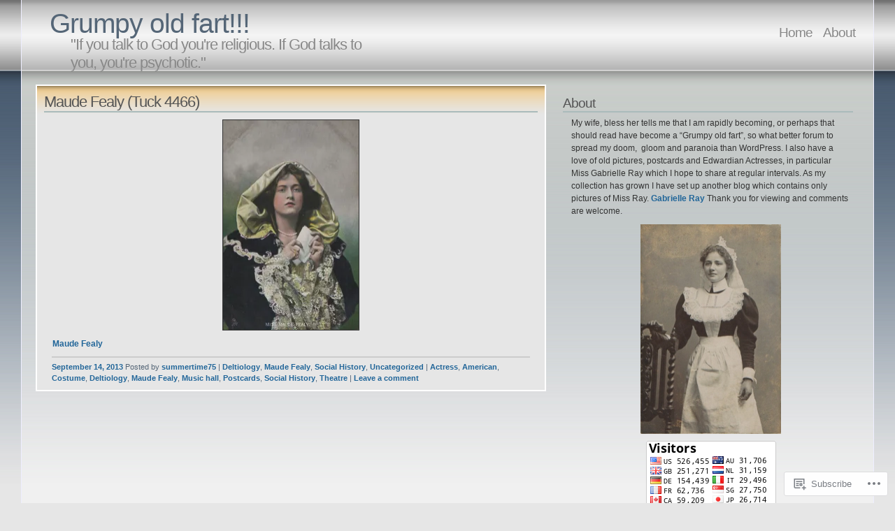

--- FILE ---
content_type: text/html; charset=UTF-8
request_url: https://summertime75.wordpress.com/2013/09/14/
body_size: 22195
content:
<!DOCTYPE html PUBLIC "-//W3C//DTD XHTML 1.1//EN" "http://www.w3.org/TR/xhtml11/DTD/xhtml11.dtd">
<html xmlns="http://www.w3.org/1999/xhtml" lang="en">
<head>
<meta http-equiv="Content-Type" content="text/html; charset=UTF-8" />
<title>2013  September  14 &laquo; Grumpy old fart!!!</title>
<link rel="stylesheet" href="https://s0.wp.com/wp-content/themes/pub/andreas04/style.css?m=1741693321i" type="text/css" media="screen" />
<link rel="pingback" href="https://summertime75.wordpress.com/xmlrpc.php" />
<meta name='robots' content='max-image-preview:large' />
<link rel='dns-prefetch' href='//s0.wp.com' />
<link rel="alternate" type="application/rss+xml" title="Grumpy old fart!!! &raquo; Feed" href="https://summertime75.wordpress.com/feed/" />
<link rel="alternate" type="application/rss+xml" title="Grumpy old fart!!! &raquo; Comments Feed" href="https://summertime75.wordpress.com/comments/feed/" />
	<script type="text/javascript">
		/* <![CDATA[ */
		function addLoadEvent(func) {
			var oldonload = window.onload;
			if (typeof window.onload != 'function') {
				window.onload = func;
			} else {
				window.onload = function () {
					oldonload();
					func();
				}
			}
		}
		/* ]]> */
	</script>
	<style id='wp-emoji-styles-inline-css'>

	img.wp-smiley, img.emoji {
		display: inline !important;
		border: none !important;
		box-shadow: none !important;
		height: 1em !important;
		width: 1em !important;
		margin: 0 0.07em !important;
		vertical-align: -0.1em !important;
		background: none !important;
		padding: 0 !important;
	}
/*# sourceURL=wp-emoji-styles-inline-css */
</style>
<link crossorigin='anonymous' rel='stylesheet' id='all-css-2-1' href='/wp-content/plugins/gutenberg-core/v22.2.0/build/styles/block-library/style.css?m=1764855221i&cssminify=yes' type='text/css' media='all' />
<style id='wp-block-library-inline-css'>
.has-text-align-justify {
	text-align:justify;
}
.has-text-align-justify{text-align:justify;}

/*# sourceURL=wp-block-library-inline-css */
</style><style id='global-styles-inline-css'>
:root{--wp--preset--aspect-ratio--square: 1;--wp--preset--aspect-ratio--4-3: 4/3;--wp--preset--aspect-ratio--3-4: 3/4;--wp--preset--aspect-ratio--3-2: 3/2;--wp--preset--aspect-ratio--2-3: 2/3;--wp--preset--aspect-ratio--16-9: 16/9;--wp--preset--aspect-ratio--9-16: 9/16;--wp--preset--color--black: #000000;--wp--preset--color--cyan-bluish-gray: #abb8c3;--wp--preset--color--white: #ffffff;--wp--preset--color--pale-pink: #f78da7;--wp--preset--color--vivid-red: #cf2e2e;--wp--preset--color--luminous-vivid-orange: #ff6900;--wp--preset--color--luminous-vivid-amber: #fcb900;--wp--preset--color--light-green-cyan: #7bdcb5;--wp--preset--color--vivid-green-cyan: #00d084;--wp--preset--color--pale-cyan-blue: #8ed1fc;--wp--preset--color--vivid-cyan-blue: #0693e3;--wp--preset--color--vivid-purple: #9b51e0;--wp--preset--gradient--vivid-cyan-blue-to-vivid-purple: linear-gradient(135deg,rgb(6,147,227) 0%,rgb(155,81,224) 100%);--wp--preset--gradient--light-green-cyan-to-vivid-green-cyan: linear-gradient(135deg,rgb(122,220,180) 0%,rgb(0,208,130) 100%);--wp--preset--gradient--luminous-vivid-amber-to-luminous-vivid-orange: linear-gradient(135deg,rgb(252,185,0) 0%,rgb(255,105,0) 100%);--wp--preset--gradient--luminous-vivid-orange-to-vivid-red: linear-gradient(135deg,rgb(255,105,0) 0%,rgb(207,46,46) 100%);--wp--preset--gradient--very-light-gray-to-cyan-bluish-gray: linear-gradient(135deg,rgb(238,238,238) 0%,rgb(169,184,195) 100%);--wp--preset--gradient--cool-to-warm-spectrum: linear-gradient(135deg,rgb(74,234,220) 0%,rgb(151,120,209) 20%,rgb(207,42,186) 40%,rgb(238,44,130) 60%,rgb(251,105,98) 80%,rgb(254,248,76) 100%);--wp--preset--gradient--blush-light-purple: linear-gradient(135deg,rgb(255,206,236) 0%,rgb(152,150,240) 100%);--wp--preset--gradient--blush-bordeaux: linear-gradient(135deg,rgb(254,205,165) 0%,rgb(254,45,45) 50%,rgb(107,0,62) 100%);--wp--preset--gradient--luminous-dusk: linear-gradient(135deg,rgb(255,203,112) 0%,rgb(199,81,192) 50%,rgb(65,88,208) 100%);--wp--preset--gradient--pale-ocean: linear-gradient(135deg,rgb(255,245,203) 0%,rgb(182,227,212) 50%,rgb(51,167,181) 100%);--wp--preset--gradient--electric-grass: linear-gradient(135deg,rgb(202,248,128) 0%,rgb(113,206,126) 100%);--wp--preset--gradient--midnight: linear-gradient(135deg,rgb(2,3,129) 0%,rgb(40,116,252) 100%);--wp--preset--font-size--small: 13px;--wp--preset--font-size--medium: 20px;--wp--preset--font-size--large: 36px;--wp--preset--font-size--x-large: 42px;--wp--preset--font-family--albert-sans: 'Albert Sans', sans-serif;--wp--preset--font-family--alegreya: Alegreya, serif;--wp--preset--font-family--arvo: Arvo, serif;--wp--preset--font-family--bodoni-moda: 'Bodoni Moda', serif;--wp--preset--font-family--bricolage-grotesque: 'Bricolage Grotesque', sans-serif;--wp--preset--font-family--cabin: Cabin, sans-serif;--wp--preset--font-family--chivo: Chivo, sans-serif;--wp--preset--font-family--commissioner: Commissioner, sans-serif;--wp--preset--font-family--cormorant: Cormorant, serif;--wp--preset--font-family--courier-prime: 'Courier Prime', monospace;--wp--preset--font-family--crimson-pro: 'Crimson Pro', serif;--wp--preset--font-family--dm-mono: 'DM Mono', monospace;--wp--preset--font-family--dm-sans: 'DM Sans', sans-serif;--wp--preset--font-family--dm-serif-display: 'DM Serif Display', serif;--wp--preset--font-family--domine: Domine, serif;--wp--preset--font-family--eb-garamond: 'EB Garamond', serif;--wp--preset--font-family--epilogue: Epilogue, sans-serif;--wp--preset--font-family--fahkwang: Fahkwang, sans-serif;--wp--preset--font-family--figtree: Figtree, sans-serif;--wp--preset--font-family--fira-sans: 'Fira Sans', sans-serif;--wp--preset--font-family--fjalla-one: 'Fjalla One', sans-serif;--wp--preset--font-family--fraunces: Fraunces, serif;--wp--preset--font-family--gabarito: Gabarito, system-ui;--wp--preset--font-family--ibm-plex-mono: 'IBM Plex Mono', monospace;--wp--preset--font-family--ibm-plex-sans: 'IBM Plex Sans', sans-serif;--wp--preset--font-family--ibarra-real-nova: 'Ibarra Real Nova', serif;--wp--preset--font-family--instrument-serif: 'Instrument Serif', serif;--wp--preset--font-family--inter: Inter, sans-serif;--wp--preset--font-family--josefin-sans: 'Josefin Sans', sans-serif;--wp--preset--font-family--jost: Jost, sans-serif;--wp--preset--font-family--libre-baskerville: 'Libre Baskerville', serif;--wp--preset--font-family--libre-franklin: 'Libre Franklin', sans-serif;--wp--preset--font-family--literata: Literata, serif;--wp--preset--font-family--lora: Lora, serif;--wp--preset--font-family--merriweather: Merriweather, serif;--wp--preset--font-family--montserrat: Montserrat, sans-serif;--wp--preset--font-family--newsreader: Newsreader, serif;--wp--preset--font-family--noto-sans-mono: 'Noto Sans Mono', sans-serif;--wp--preset--font-family--nunito: Nunito, sans-serif;--wp--preset--font-family--open-sans: 'Open Sans', sans-serif;--wp--preset--font-family--overpass: Overpass, sans-serif;--wp--preset--font-family--pt-serif: 'PT Serif', serif;--wp--preset--font-family--petrona: Petrona, serif;--wp--preset--font-family--piazzolla: Piazzolla, serif;--wp--preset--font-family--playfair-display: 'Playfair Display', serif;--wp--preset--font-family--plus-jakarta-sans: 'Plus Jakarta Sans', sans-serif;--wp--preset--font-family--poppins: Poppins, sans-serif;--wp--preset--font-family--raleway: Raleway, sans-serif;--wp--preset--font-family--roboto: Roboto, sans-serif;--wp--preset--font-family--roboto-slab: 'Roboto Slab', serif;--wp--preset--font-family--rubik: Rubik, sans-serif;--wp--preset--font-family--rufina: Rufina, serif;--wp--preset--font-family--sora: Sora, sans-serif;--wp--preset--font-family--source-sans-3: 'Source Sans 3', sans-serif;--wp--preset--font-family--source-serif-4: 'Source Serif 4', serif;--wp--preset--font-family--space-mono: 'Space Mono', monospace;--wp--preset--font-family--syne: Syne, sans-serif;--wp--preset--font-family--texturina: Texturina, serif;--wp--preset--font-family--urbanist: Urbanist, sans-serif;--wp--preset--font-family--work-sans: 'Work Sans', sans-serif;--wp--preset--spacing--20: 0.44rem;--wp--preset--spacing--30: 0.67rem;--wp--preset--spacing--40: 1rem;--wp--preset--spacing--50: 1.5rem;--wp--preset--spacing--60: 2.25rem;--wp--preset--spacing--70: 3.38rem;--wp--preset--spacing--80: 5.06rem;--wp--preset--shadow--natural: 6px 6px 9px rgba(0, 0, 0, 0.2);--wp--preset--shadow--deep: 12px 12px 50px rgba(0, 0, 0, 0.4);--wp--preset--shadow--sharp: 6px 6px 0px rgba(0, 0, 0, 0.2);--wp--preset--shadow--outlined: 6px 6px 0px -3px rgb(255, 255, 255), 6px 6px rgb(0, 0, 0);--wp--preset--shadow--crisp: 6px 6px 0px rgb(0, 0, 0);}:where(.is-layout-flex){gap: 0.5em;}:where(.is-layout-grid){gap: 0.5em;}body .is-layout-flex{display: flex;}.is-layout-flex{flex-wrap: wrap;align-items: center;}.is-layout-flex > :is(*, div){margin: 0;}body .is-layout-grid{display: grid;}.is-layout-grid > :is(*, div){margin: 0;}:where(.wp-block-columns.is-layout-flex){gap: 2em;}:where(.wp-block-columns.is-layout-grid){gap: 2em;}:where(.wp-block-post-template.is-layout-flex){gap: 1.25em;}:where(.wp-block-post-template.is-layout-grid){gap: 1.25em;}.has-black-color{color: var(--wp--preset--color--black) !important;}.has-cyan-bluish-gray-color{color: var(--wp--preset--color--cyan-bluish-gray) !important;}.has-white-color{color: var(--wp--preset--color--white) !important;}.has-pale-pink-color{color: var(--wp--preset--color--pale-pink) !important;}.has-vivid-red-color{color: var(--wp--preset--color--vivid-red) !important;}.has-luminous-vivid-orange-color{color: var(--wp--preset--color--luminous-vivid-orange) !important;}.has-luminous-vivid-amber-color{color: var(--wp--preset--color--luminous-vivid-amber) !important;}.has-light-green-cyan-color{color: var(--wp--preset--color--light-green-cyan) !important;}.has-vivid-green-cyan-color{color: var(--wp--preset--color--vivid-green-cyan) !important;}.has-pale-cyan-blue-color{color: var(--wp--preset--color--pale-cyan-blue) !important;}.has-vivid-cyan-blue-color{color: var(--wp--preset--color--vivid-cyan-blue) !important;}.has-vivid-purple-color{color: var(--wp--preset--color--vivid-purple) !important;}.has-black-background-color{background-color: var(--wp--preset--color--black) !important;}.has-cyan-bluish-gray-background-color{background-color: var(--wp--preset--color--cyan-bluish-gray) !important;}.has-white-background-color{background-color: var(--wp--preset--color--white) !important;}.has-pale-pink-background-color{background-color: var(--wp--preset--color--pale-pink) !important;}.has-vivid-red-background-color{background-color: var(--wp--preset--color--vivid-red) !important;}.has-luminous-vivid-orange-background-color{background-color: var(--wp--preset--color--luminous-vivid-orange) !important;}.has-luminous-vivid-amber-background-color{background-color: var(--wp--preset--color--luminous-vivid-amber) !important;}.has-light-green-cyan-background-color{background-color: var(--wp--preset--color--light-green-cyan) !important;}.has-vivid-green-cyan-background-color{background-color: var(--wp--preset--color--vivid-green-cyan) !important;}.has-pale-cyan-blue-background-color{background-color: var(--wp--preset--color--pale-cyan-blue) !important;}.has-vivid-cyan-blue-background-color{background-color: var(--wp--preset--color--vivid-cyan-blue) !important;}.has-vivid-purple-background-color{background-color: var(--wp--preset--color--vivid-purple) !important;}.has-black-border-color{border-color: var(--wp--preset--color--black) !important;}.has-cyan-bluish-gray-border-color{border-color: var(--wp--preset--color--cyan-bluish-gray) !important;}.has-white-border-color{border-color: var(--wp--preset--color--white) !important;}.has-pale-pink-border-color{border-color: var(--wp--preset--color--pale-pink) !important;}.has-vivid-red-border-color{border-color: var(--wp--preset--color--vivid-red) !important;}.has-luminous-vivid-orange-border-color{border-color: var(--wp--preset--color--luminous-vivid-orange) !important;}.has-luminous-vivid-amber-border-color{border-color: var(--wp--preset--color--luminous-vivid-amber) !important;}.has-light-green-cyan-border-color{border-color: var(--wp--preset--color--light-green-cyan) !important;}.has-vivid-green-cyan-border-color{border-color: var(--wp--preset--color--vivid-green-cyan) !important;}.has-pale-cyan-blue-border-color{border-color: var(--wp--preset--color--pale-cyan-blue) !important;}.has-vivid-cyan-blue-border-color{border-color: var(--wp--preset--color--vivid-cyan-blue) !important;}.has-vivid-purple-border-color{border-color: var(--wp--preset--color--vivid-purple) !important;}.has-vivid-cyan-blue-to-vivid-purple-gradient-background{background: var(--wp--preset--gradient--vivid-cyan-blue-to-vivid-purple) !important;}.has-light-green-cyan-to-vivid-green-cyan-gradient-background{background: var(--wp--preset--gradient--light-green-cyan-to-vivid-green-cyan) !important;}.has-luminous-vivid-amber-to-luminous-vivid-orange-gradient-background{background: var(--wp--preset--gradient--luminous-vivid-amber-to-luminous-vivid-orange) !important;}.has-luminous-vivid-orange-to-vivid-red-gradient-background{background: var(--wp--preset--gradient--luminous-vivid-orange-to-vivid-red) !important;}.has-very-light-gray-to-cyan-bluish-gray-gradient-background{background: var(--wp--preset--gradient--very-light-gray-to-cyan-bluish-gray) !important;}.has-cool-to-warm-spectrum-gradient-background{background: var(--wp--preset--gradient--cool-to-warm-spectrum) !important;}.has-blush-light-purple-gradient-background{background: var(--wp--preset--gradient--blush-light-purple) !important;}.has-blush-bordeaux-gradient-background{background: var(--wp--preset--gradient--blush-bordeaux) !important;}.has-luminous-dusk-gradient-background{background: var(--wp--preset--gradient--luminous-dusk) !important;}.has-pale-ocean-gradient-background{background: var(--wp--preset--gradient--pale-ocean) !important;}.has-electric-grass-gradient-background{background: var(--wp--preset--gradient--electric-grass) !important;}.has-midnight-gradient-background{background: var(--wp--preset--gradient--midnight) !important;}.has-small-font-size{font-size: var(--wp--preset--font-size--small) !important;}.has-medium-font-size{font-size: var(--wp--preset--font-size--medium) !important;}.has-large-font-size{font-size: var(--wp--preset--font-size--large) !important;}.has-x-large-font-size{font-size: var(--wp--preset--font-size--x-large) !important;}.has-albert-sans-font-family{font-family: var(--wp--preset--font-family--albert-sans) !important;}.has-alegreya-font-family{font-family: var(--wp--preset--font-family--alegreya) !important;}.has-arvo-font-family{font-family: var(--wp--preset--font-family--arvo) !important;}.has-bodoni-moda-font-family{font-family: var(--wp--preset--font-family--bodoni-moda) !important;}.has-bricolage-grotesque-font-family{font-family: var(--wp--preset--font-family--bricolage-grotesque) !important;}.has-cabin-font-family{font-family: var(--wp--preset--font-family--cabin) !important;}.has-chivo-font-family{font-family: var(--wp--preset--font-family--chivo) !important;}.has-commissioner-font-family{font-family: var(--wp--preset--font-family--commissioner) !important;}.has-cormorant-font-family{font-family: var(--wp--preset--font-family--cormorant) !important;}.has-courier-prime-font-family{font-family: var(--wp--preset--font-family--courier-prime) !important;}.has-crimson-pro-font-family{font-family: var(--wp--preset--font-family--crimson-pro) !important;}.has-dm-mono-font-family{font-family: var(--wp--preset--font-family--dm-mono) !important;}.has-dm-sans-font-family{font-family: var(--wp--preset--font-family--dm-sans) !important;}.has-dm-serif-display-font-family{font-family: var(--wp--preset--font-family--dm-serif-display) !important;}.has-domine-font-family{font-family: var(--wp--preset--font-family--domine) !important;}.has-eb-garamond-font-family{font-family: var(--wp--preset--font-family--eb-garamond) !important;}.has-epilogue-font-family{font-family: var(--wp--preset--font-family--epilogue) !important;}.has-fahkwang-font-family{font-family: var(--wp--preset--font-family--fahkwang) !important;}.has-figtree-font-family{font-family: var(--wp--preset--font-family--figtree) !important;}.has-fira-sans-font-family{font-family: var(--wp--preset--font-family--fira-sans) !important;}.has-fjalla-one-font-family{font-family: var(--wp--preset--font-family--fjalla-one) !important;}.has-fraunces-font-family{font-family: var(--wp--preset--font-family--fraunces) !important;}.has-gabarito-font-family{font-family: var(--wp--preset--font-family--gabarito) !important;}.has-ibm-plex-mono-font-family{font-family: var(--wp--preset--font-family--ibm-plex-mono) !important;}.has-ibm-plex-sans-font-family{font-family: var(--wp--preset--font-family--ibm-plex-sans) !important;}.has-ibarra-real-nova-font-family{font-family: var(--wp--preset--font-family--ibarra-real-nova) !important;}.has-instrument-serif-font-family{font-family: var(--wp--preset--font-family--instrument-serif) !important;}.has-inter-font-family{font-family: var(--wp--preset--font-family--inter) !important;}.has-josefin-sans-font-family{font-family: var(--wp--preset--font-family--josefin-sans) !important;}.has-jost-font-family{font-family: var(--wp--preset--font-family--jost) !important;}.has-libre-baskerville-font-family{font-family: var(--wp--preset--font-family--libre-baskerville) !important;}.has-libre-franklin-font-family{font-family: var(--wp--preset--font-family--libre-franklin) !important;}.has-literata-font-family{font-family: var(--wp--preset--font-family--literata) !important;}.has-lora-font-family{font-family: var(--wp--preset--font-family--lora) !important;}.has-merriweather-font-family{font-family: var(--wp--preset--font-family--merriweather) !important;}.has-montserrat-font-family{font-family: var(--wp--preset--font-family--montserrat) !important;}.has-newsreader-font-family{font-family: var(--wp--preset--font-family--newsreader) !important;}.has-noto-sans-mono-font-family{font-family: var(--wp--preset--font-family--noto-sans-mono) !important;}.has-nunito-font-family{font-family: var(--wp--preset--font-family--nunito) !important;}.has-open-sans-font-family{font-family: var(--wp--preset--font-family--open-sans) !important;}.has-overpass-font-family{font-family: var(--wp--preset--font-family--overpass) !important;}.has-pt-serif-font-family{font-family: var(--wp--preset--font-family--pt-serif) !important;}.has-petrona-font-family{font-family: var(--wp--preset--font-family--petrona) !important;}.has-piazzolla-font-family{font-family: var(--wp--preset--font-family--piazzolla) !important;}.has-playfair-display-font-family{font-family: var(--wp--preset--font-family--playfair-display) !important;}.has-plus-jakarta-sans-font-family{font-family: var(--wp--preset--font-family--plus-jakarta-sans) !important;}.has-poppins-font-family{font-family: var(--wp--preset--font-family--poppins) !important;}.has-raleway-font-family{font-family: var(--wp--preset--font-family--raleway) !important;}.has-roboto-font-family{font-family: var(--wp--preset--font-family--roboto) !important;}.has-roboto-slab-font-family{font-family: var(--wp--preset--font-family--roboto-slab) !important;}.has-rubik-font-family{font-family: var(--wp--preset--font-family--rubik) !important;}.has-rufina-font-family{font-family: var(--wp--preset--font-family--rufina) !important;}.has-sora-font-family{font-family: var(--wp--preset--font-family--sora) !important;}.has-source-sans-3-font-family{font-family: var(--wp--preset--font-family--source-sans-3) !important;}.has-source-serif-4-font-family{font-family: var(--wp--preset--font-family--source-serif-4) !important;}.has-space-mono-font-family{font-family: var(--wp--preset--font-family--space-mono) !important;}.has-syne-font-family{font-family: var(--wp--preset--font-family--syne) !important;}.has-texturina-font-family{font-family: var(--wp--preset--font-family--texturina) !important;}.has-urbanist-font-family{font-family: var(--wp--preset--font-family--urbanist) !important;}.has-work-sans-font-family{font-family: var(--wp--preset--font-family--work-sans) !important;}
/*# sourceURL=global-styles-inline-css */
</style>

<style id='classic-theme-styles-inline-css'>
/*! This file is auto-generated */
.wp-block-button__link{color:#fff;background-color:#32373c;border-radius:9999px;box-shadow:none;text-decoration:none;padding:calc(.667em + 2px) calc(1.333em + 2px);font-size:1.125em}.wp-block-file__button{background:#32373c;color:#fff;text-decoration:none}
/*# sourceURL=/wp-includes/css/classic-themes.min.css */
</style>
<link crossorigin='anonymous' rel='stylesheet' id='all-css-4-1' href='/_static/??-eJx9j8EOwiAMhl/IQphG58H4LIxVRCkQylx8e7uLzssuTf/m+5pWzwVcTg1T0yVOPiTWLg8xuyfrTpleGeBAJSJUfKmDHgO3LwHc3hGVY97p1SKa4Lerosyp2LYQhGOwGJEE29LmIg4MQ6nIDFIpTATtLiJveRXlMC+t10Kt4pbkMYO8Y1vI6S/ALdpQF/VKF3PsTb/vuvPp8QGGwHIv&cssminify=yes' type='text/css' media='all' />
<link crossorigin='anonymous' rel='stylesheet' id='print-css-5-1' href='/wp-content/mu-plugins/global-print/global-print.css?m=1465851035i&cssminify=yes' type='text/css' media='print' />
<style id='jetpack-global-styles-frontend-style-inline-css'>
:root { --font-headings: unset; --font-base: unset; --font-headings-default: -apple-system,BlinkMacSystemFont,"Segoe UI",Roboto,Oxygen-Sans,Ubuntu,Cantarell,"Helvetica Neue",sans-serif; --font-base-default: -apple-system,BlinkMacSystemFont,"Segoe UI",Roboto,Oxygen-Sans,Ubuntu,Cantarell,"Helvetica Neue",sans-serif;}
/*# sourceURL=jetpack-global-styles-frontend-style-inline-css */
</style>
<link crossorigin='anonymous' rel='stylesheet' id='all-css-8-1' href='/wp-content/themes/h4/global.css?m=1420737423i&cssminify=yes' type='text/css' media='all' />
<script type="text/javascript" id="wpcom-actionbar-placeholder-js-extra">
/* <![CDATA[ */
var actionbardata = {"siteID":"10301787","postID":"0","siteURL":"https://summertime75.wordpress.com","xhrURL":"https://summertime75.wordpress.com/wp-admin/admin-ajax.php","nonce":"6dfe660a43","isLoggedIn":"","statusMessage":"","subsEmailDefault":"instantly","proxyScriptUrl":"https://s0.wp.com/wp-content/js/wpcom-proxy-request.js?m=1513050504i&amp;ver=20211021","i18n":{"followedText":"New posts from this site will now appear in your \u003Ca href=\"https://wordpress.com/reader\"\u003EReader\u003C/a\u003E","foldBar":"Collapse this bar","unfoldBar":"Expand this bar","shortLinkCopied":"Shortlink copied to clipboard."}};
//# sourceURL=wpcom-actionbar-placeholder-js-extra
/* ]]> */
</script>
<script type="text/javascript" id="jetpack-mu-wpcom-settings-js-before">
/* <![CDATA[ */
var JETPACK_MU_WPCOM_SETTINGS = {"assetsUrl":"https://s0.wp.com/wp-content/mu-plugins/jetpack-mu-wpcom-plugin/sun/jetpack_vendor/automattic/jetpack-mu-wpcom/src/build/"};
//# sourceURL=jetpack-mu-wpcom-settings-js-before
/* ]]> */
</script>
<script crossorigin='anonymous' type='text/javascript'  src='/wp-content/js/rlt-proxy.js?m=1720530689i'></script>
<script type="text/javascript" id="rlt-proxy-js-after">
/* <![CDATA[ */
	rltInitialize( {"token":null,"iframeOrigins":["https:\/\/widgets.wp.com"]} );
//# sourceURL=rlt-proxy-js-after
/* ]]> */
</script>
<link rel="EditURI" type="application/rsd+xml" title="RSD" href="https://summertime75.wordpress.com/xmlrpc.php?rsd" />
<meta name="generator" content="WordPress.com" />

<!-- Jetpack Open Graph Tags -->
<meta property="og:type" content="website" />
<meta property="og:title" content="September 14, 2013 &#8211; Grumpy old fart!!!" />
<meta property="og:site_name" content="Grumpy old fart!!!" />
<meta property="og:image" content="https://secure.gravatar.com/blavatar/2b61398e6aa3059753852ebf57957bd3cc7636d31331eddf7fbef0b4438262ae?s=200&#038;ts=1768627121" />
<meta property="og:image:width" content="200" />
<meta property="og:image:height" content="200" />
<meta property="og:image:alt" content="" />
<meta property="og:locale" content="en_US" />
<meta property="fb:app_id" content="249643311490" />
<meta name="twitter:creator" content="@playpictorial" />

<!-- End Jetpack Open Graph Tags -->
<link rel="shortcut icon" type="image/x-icon" href="https://secure.gravatar.com/blavatar/2b61398e6aa3059753852ebf57957bd3cc7636d31331eddf7fbef0b4438262ae?s=32" sizes="16x16" />
<link rel="icon" type="image/x-icon" href="https://secure.gravatar.com/blavatar/2b61398e6aa3059753852ebf57957bd3cc7636d31331eddf7fbef0b4438262ae?s=32" sizes="16x16" />
<link rel="apple-touch-icon" href="https://secure.gravatar.com/blavatar/2b61398e6aa3059753852ebf57957bd3cc7636d31331eddf7fbef0b4438262ae?s=114" />
<link rel='openid.server' href='https://summertime75.wordpress.com/?openidserver=1' />
<link rel='openid.delegate' href='https://summertime75.wordpress.com/' />
<link rel="search" type="application/opensearchdescription+xml" href="https://summertime75.wordpress.com/osd.xml" title="Grumpy old fart!!!" />
<link rel="search" type="application/opensearchdescription+xml" href="https://s1.wp.com/opensearch.xml" title="WordPress.com" />
<style type="text/css">.recentcomments a{display:inline !important;padding:0 !important;margin:0 !important;}</style>		<style type="text/css">
			.recentcomments a {
				display: inline !important;
				padding: 0 !important;
				margin: 0 !important;
			}

			table.recentcommentsavatartop img.avatar, table.recentcommentsavatarend img.avatar {
				border: 0px;
				margin: 0;
			}

			table.recentcommentsavatartop a, table.recentcommentsavatarend a {
				border: 0px !important;
				background-color: transparent !important;
			}

			td.recentcommentsavatarend, td.recentcommentsavatartop {
				padding: 0px 0px 1px 0px;
				margin: 0px;
			}

			td.recentcommentstextend {
				border: none !important;
				padding: 0px 0px 2px 10px;
			}

			.rtl td.recentcommentstextend {
				padding: 0px 10px 2px 0px;
			}

			td.recentcommentstexttop {
				border: none;
				padding: 0px 0px 0px 10px;
			}

			.rtl td.recentcommentstexttop {
				padding: 0px 10px 0px 0px;
			}
		</style>
		<meta name="description" content="1 post published by summertime75 on September 14, 2013" />
<link crossorigin='anonymous' rel='stylesheet' id='all-css-0-3' href='/_static/??-eJydkNsKwjAQRH/IdKkX1AfxU6RNQrttmg3ZDcG/NwVbFHyxb3P2MgwDOShNXqwXmJIKLnXoGTKazgpDk6SnqLqI5lNXmnkHv18HK6HR45uBk4cHeg2tIz0ycMZg458GE5nkLINuIiW2br1ZBpsCJXSmYMs6YhCkcvtF1YR+Y9ClP6GgAnFRLE9nN7px6V00mbkBLuiwyJ6yWhez8X261efT4Xqpj/V+eAHB7LQT&cssminify=yes' type='text/css' media='all' />
</head>

<body class="archive wp-theme-pubandreas04 customizer-styles-applied jetpack-reblog-enabled">
  <div id="container">

<div id="sitetitle">
<h1><a href="https://summertime75.wordpress.com/" rel="home">Grumpy old fart!!!</a></h1>
<h2>&quot;If you talk to God you&#039;re religious. If God talks to you, you&#039;re psychotic.&quot;</h2>
</div>

<div id="menu">
	<ul>
	<li><a href="https://summertime75.wordpress.com/">Home</a></li>
	<li class="page_item page-item-2"><a href="https://summertime75.wordpress.com/about/">About</a></li>
</ul>
</div>

    <div id="content">

      <div id="left">

        
          
              <div id="post-21840" class="entry post-21840 post type-post status-publish format-standard hentry category-deltiology category-maude-fealy-2 category-social-history category-uncategorized tag-actress tag-american tag-costume tag-deltiology tag-maude-fealy tag-music-hall tag-postcards tag-social-history tag-theatre">

                <h2><a href="https://summertime75.wordpress.com/2013/09/14/maude-fealy-tuck-4466/">Maude Fealy (Tuck&nbsp;4466)</a></h2>

                <p><a href="https://summertime75.wordpress.com/wp-content/uploads/2013/09/maude-fealy-tuck-4466.jpg"><img data-attachment-id="21841" data-permalink="https://summertime75.wordpress.com/2013/09/14/maude-fealy-tuck-4466/maude-fealy-tuck-4466/" data-orig-file="https://summertime75.wordpress.com/wp-content/uploads/2013/09/maude-fealy-tuck-4466.jpg" data-orig-size="704,1088" data-comments-opened="1" data-image-meta="{&quot;aperture&quot;:&quot;0&quot;,&quot;credit&quot;:&quot;&quot;,&quot;camera&quot;:&quot;&quot;,&quot;caption&quot;:&quot;&quot;,&quot;created_timestamp&quot;:&quot;0&quot;,&quot;copyright&quot;:&quot;&quot;,&quot;focal_length&quot;:&quot;0&quot;,&quot;iso&quot;:&quot;0&quot;,&quot;shutter_speed&quot;:&quot;0&quot;,&quot;title&quot;:&quot;&quot;}" data-image-title="Maude Fealy (Tuck 4466)" data-image-description="" data-image-caption="" data-medium-file="https://summertime75.wordpress.com/wp-content/uploads/2013/09/maude-fealy-tuck-4466.jpg?w=194" data-large-file="https://summertime75.wordpress.com/wp-content/uploads/2013/09/maude-fealy-tuck-4466.jpg?w=663" class="aligncenter size-medium wp-image-21841" alt="Maude Fealy (Tuck 4466)" src="https://summertime75.wordpress.com/wp-content/uploads/2013/09/maude-fealy-tuck-4466.jpg?w=194&#038;h=300" width="194" height="300" srcset="https://summertime75.wordpress.com/wp-content/uploads/2013/09/maude-fealy-tuck-4466.jpg?w=194 194w, https://summertime75.wordpress.com/wp-content/uploads/2013/09/maude-fealy-tuck-4466.jpg?w=388 388w, https://summertime75.wordpress.com/wp-content/uploads/2013/09/maude-fealy-tuck-4466.jpg?w=97 97w" sizes="(max-width: 194px) 100vw, 194px" /></a></p>
<p><a title="View all posts filed under Maude Fealy" href="https://summertime75.wordpress.com/category/maude-fealy-2/">Maude Fealy</a></p>
				
                <p class="meta">

                <span class="date"><a href="https://summertime75.wordpress.com/2013/09/14/">September 14, 2013</a> <!-- at 10:47 --></span>

								<span class="postedby">
                  Posted by               	  <a href="https://summertime75.wordpress.com/author/summertime75/" title="Posts by summertime75" rel="author">summertime75</a> |
                  <a href="https://summertime75.wordpress.com/category/deltiology/" rel="category tag">Deltiology</a>, <a href="https://summertime75.wordpress.com/category/maude-fealy-2/" rel="category tag">Maude Fealy</a>, <a href="https://summertime75.wordpress.com/category/social-history/" rel="category tag">Social History</a>, <a href="https://summertime75.wordpress.com/category/uncategorized/" rel="category tag">Uncategorized</a>				   | <a href="https://summertime75.wordpress.com/tag/actress/" rel="tag">Actress</a>, <a href="https://summertime75.wordpress.com/tag/american/" rel="tag">American</a>, <a href="https://summertime75.wordpress.com/tag/costume/" rel="tag">Costume</a>, <a href="https://summertime75.wordpress.com/tag/deltiology/" rel="tag">Deltiology</a>, <a href="https://summertime75.wordpress.com/tag/maude-fealy/" rel="tag">Maude Fealy</a>, <a href="https://summertime75.wordpress.com/tag/music-hall/" rel="tag">Music hall</a>, <a href="https://summertime75.wordpress.com/tag/postcards/" rel="tag">Postcards</a>, <a href="https://summertime75.wordpress.com/tag/social-history/" rel="tag">Social History</a>, <a href="https://summertime75.wordpress.com/tag/theatre/" rel="tag">Theatre</a> |
                  <a href="https://summertime75.wordpress.com/2013/09/14/maude-fealy-tuck-4466/#respond">Leave a comment</a>                  								</span>

             	</p>

             </div>

              

          

        
		<div class="bottomnavigation">

			<p> &nbsp;&nbsp;&nbsp; </p>

		</div>

      </div>

      

<div id="right">
<div class="sidebar-about">
<h2>About </h2>
<p>My wife, bless her tells me that I am rapidly becoming, or perhaps that should read have become a “Grumpy old fart”, so what better forum to spread my doom,  gloom and paranoia than WordPress. I also have a love of old pictures, postcards and Edwardian Actresses, in particular Miss Gabrielle Ray which I hope to share at regular intervals. As my collection has grown I have set up another blog which contains only pictures of Miss Ray. <a href="http://summertime76.wordpress.com/">Gabrielle Ray</a> Thank you for viewing and comments are welcome.</p>
<p><a href="https://summertime75.wordpress.com/wp-content/uploads/2009/11/edwardian-house-maid1.jpg"><img data-attachment-id="16054" data-permalink="https://summertime75.wordpress.com/about/edwardian-house-maid-4/" data-orig-file="https://summertime75.wordpress.com/wp-content/uploads/2009/11/edwardian-house-maid1.jpg" data-orig-size="455,678" data-comments-opened="1" data-image-meta="{&quot;aperture&quot;:&quot;0&quot;,&quot;credit&quot;:&quot;&quot;,&quot;camera&quot;:&quot;&quot;,&quot;caption&quot;:&quot;&quot;,&quot;created_timestamp&quot;:&quot;0&quot;,&quot;copyright&quot;:&quot;&quot;,&quot;focal_length&quot;:&quot;0&quot;,&quot;iso&quot;:&quot;0&quot;,&quot;shutter_speed&quot;:&quot;0&quot;,&quot;title&quot;:&quot;&quot;}" data-image-title="Edwardian house maid" data-image-description="" data-image-caption="" data-medium-file="https://summertime75.wordpress.com/wp-content/uploads/2009/11/edwardian-house-maid1.jpg?w=201" data-large-file="https://summertime75.wordpress.com/wp-content/uploads/2009/11/edwardian-house-maid1.jpg?w=455" loading="lazy" class="aligncenter size-medium wp-image-16054" title="Edwardian house maid" src="https://summertime75.wordpress.com/wp-content/uploads/2009/11/edwardian-house-maid1.jpg?w=201&#038;h=300" alt="" width="201" height="300" srcset="https://summertime75.wordpress.com/wp-content/uploads/2009/11/edwardian-house-maid1.jpg?w=201 201w, https://summertime75.wordpress.com/wp-content/uploads/2009/11/edwardian-house-maid1.jpg?w=402 402w, https://summertime75.wordpress.com/wp-content/uploads/2009/11/edwardian-house-maid1.jpg?w=101 101w" sizes="(max-width: 201px) 100vw, 201px" /></a></p>
<p style="text-align:center;"><a href="http://s06.flagcounter.com/more/yjZ"><img src="http://s06.flagcounter.com/count/yjZ/bg=FFFFFF/txt=000000/border=CCCCCC/columns=2/maxflags=12/viewers=0/labels=1/pageviews=1/" alt="free counters" /></a></p>
<p style="text-align:center;">
</div>

<div class="subcontainer">
  <ul class="rightsub">
<li id="blog_subscription-3" class="widget widget_blog_subscription jetpack_subscription_widget"><h2 class="widgettitle"><label for="subscribe-field">Email Subscription</label></h2>


			<div class="wp-block-jetpack-subscriptions__container">
			<form
				action="https://subscribe.wordpress.com"
				method="post"
				accept-charset="utf-8"
				data-blog="10301787"
				data-post_access_level="everybody"
				id="subscribe-blog"
			>
				<p>Enter your email address to subscribe to this blog and receive notifications of new posts by email.</p>
				<p id="subscribe-email">
					<label
						id="subscribe-field-label"
						for="subscribe-field"
						class="screen-reader-text"
					>
						Email Address:					</label>

					<input
							type="email"
							name="email"
							autocomplete="email"
							
							style="width: 95%; padding: 1px 10px"
							placeholder="Email Address"
							value=""
							id="subscribe-field"
							required
						/>				</p>

				<p id="subscribe-submit"
									>
					<input type="hidden" name="action" value="subscribe"/>
					<input type="hidden" name="blog_id" value="10301787"/>
					<input type="hidden" name="source" value="https://summertime75.wordpress.com/2013/09/14/"/>
					<input type="hidden" name="sub-type" value="widget"/>
					<input type="hidden" name="redirect_fragment" value="subscribe-blog"/>
					<input type="hidden" id="_wpnonce" name="_wpnonce" value="d18e7d234f" />					<button type="submit"
													class="wp-block-button__link"
																	>
						Sign me up!					</button>
				</p>
			</form>
							<div class="wp-block-jetpack-subscriptions__subscount">
					Join 4,073 other subscribers				</div>
						</div>
			
</li>
<li id="calendar-3" class="widget widget_calendar"><div id="calendar_wrap" class="calendar_wrap"><table id="wp-calendar" class="wp-calendar-table">
	<caption>September 2013</caption>
	<thead>
	<tr>
		<th scope="col" aria-label="Monday">M</th>
		<th scope="col" aria-label="Tuesday">T</th>
		<th scope="col" aria-label="Wednesday">W</th>
		<th scope="col" aria-label="Thursday">T</th>
		<th scope="col" aria-label="Friday">F</th>
		<th scope="col" aria-label="Saturday">S</th>
		<th scope="col" aria-label="Sunday">S</th>
	</tr>
	</thead>
	<tbody>
	<tr>
		<td colspan="6" class="pad">&nbsp;</td><td><a href="https://summertime75.wordpress.com/2013/09/01/" aria-label="Posts published on September 1, 2013">1</a></td>
	</tr>
	<tr>
		<td><a href="https://summertime75.wordpress.com/2013/09/02/" aria-label="Posts published on September 2, 2013">2</a></td><td>3</td><td><a href="https://summertime75.wordpress.com/2013/09/04/" aria-label="Posts published on September 4, 2013">4</a></td><td>5</td><td><a href="https://summertime75.wordpress.com/2013/09/06/" aria-label="Posts published on September 6, 2013">6</a></td><td><a href="https://summertime75.wordpress.com/2013/09/07/" aria-label="Posts published on September 7, 2013">7</a></td><td><a href="https://summertime75.wordpress.com/2013/09/08/" aria-label="Posts published on September 8, 2013">8</a></td>
	</tr>
	<tr>
		<td>9</td><td><a href="https://summertime75.wordpress.com/2013/09/10/" aria-label="Posts published on September 10, 2013">10</a></td><td><a href="https://summertime75.wordpress.com/2013/09/11/" aria-label="Posts published on September 11, 2013">11</a></td><td><a href="https://summertime75.wordpress.com/2013/09/12/" aria-label="Posts published on September 12, 2013">12</a></td><td><a href="https://summertime75.wordpress.com/2013/09/13/" aria-label="Posts published on September 13, 2013">13</a></td><td><a href="https://summertime75.wordpress.com/2013/09/14/" aria-label="Posts published on September 14, 2013">14</a></td><td>15</td>
	</tr>
	<tr>
		<td><a href="https://summertime75.wordpress.com/2013/09/16/" aria-label="Posts published on September 16, 2013">16</a></td><td>17</td><td><a href="https://summertime75.wordpress.com/2013/09/18/" aria-label="Posts published on September 18, 2013">18</a></td><td><a href="https://summertime75.wordpress.com/2013/09/19/" aria-label="Posts published on September 19, 2013">19</a></td><td><a href="https://summertime75.wordpress.com/2013/09/20/" aria-label="Posts published on September 20, 2013">20</a></td><td><a href="https://summertime75.wordpress.com/2013/09/21/" aria-label="Posts published on September 21, 2013">21</a></td><td><a href="https://summertime75.wordpress.com/2013/09/22/" aria-label="Posts published on September 22, 2013">22</a></td>
	</tr>
	<tr>
		<td><a href="https://summertime75.wordpress.com/2013/09/23/" aria-label="Posts published on September 23, 2013">23</a></td><td><a href="https://summertime75.wordpress.com/2013/09/24/" aria-label="Posts published on September 24, 2013">24</a></td><td><a href="https://summertime75.wordpress.com/2013/09/25/" aria-label="Posts published on September 25, 2013">25</a></td><td><a href="https://summertime75.wordpress.com/2013/09/26/" aria-label="Posts published on September 26, 2013">26</a></td><td><a href="https://summertime75.wordpress.com/2013/09/27/" aria-label="Posts published on September 27, 2013">27</a></td><td><a href="https://summertime75.wordpress.com/2013/09/28/" aria-label="Posts published on September 28, 2013">28</a></td><td><a href="https://summertime75.wordpress.com/2013/09/29/" aria-label="Posts published on September 29, 2013">29</a></td>
	</tr>
	<tr>
		<td><a href="https://summertime75.wordpress.com/2013/09/30/" aria-label="Posts published on September 30, 2013">30</a></td>
		<td class="pad" colspan="6">&nbsp;</td>
	</tr>
	</tbody>
	</table><nav aria-label="Previous and next months" class="wp-calendar-nav">
		<span class="wp-calendar-nav-prev"><a href="https://summertime75.wordpress.com/2013/08/">&laquo; Aug</a></span>
		<span class="pad">&nbsp;</span>
		<span class="wp-calendar-nav-next"><a href="https://summertime75.wordpress.com/2013/10/">Oct &raquo;</a></span>
	</nav></div></li>
<li id="search-3" class="widget widget_search"><form role="search" method="get" id="searchform" class="searchform" action="https://summertime75.wordpress.com/">
				<div>
					<label class="screen-reader-text" for="s">Search for:</label>
					<input type="text" value="" name="s" id="s" />
					<input type="submit" id="searchsubmit" value="Search" />
				</div>
			</form></li>
<li id="blog-stats-2" class="widget widget_blog-stats"><h2 class="widgettitle">Blog Stats</h2>
		<ul>
			<li>17,152,130 hits</li>
		</ul>
		</li>

		<li id="recent-posts-3" class="widget widget_recent_entries">
		<h2 class="widgettitle">Recent Posts</h2>

		<ul>
											<li>
					<a href="https://summertime75.wordpress.com/2026/01/17/mary-miles-minter-trail-lonesome-pine-1923/">Mary Miles Minter &#8211; Trail Lonesome Pine &#8211;&nbsp;1923</a>
									</li>
											<li>
					<a href="https://summertime75.wordpress.com/2026/01/16/friday-fun-3/">Friday fun</a>
									</li>
											<li>
					<a href="https://summertime75.wordpress.com/2026/01/15/ann-harding-gallant-lady-1933/">Ann Harding &#8211; Gallant Lady &#8211;&nbsp;1933</a>
									</li>
											<li>
					<a href="https://summertime75.wordpress.com/2026/01/14/ann-harding-13/">Ann Harding</a>
									</li>
											<li>
					<a href="https://summertime75.wordpress.com/2026/01/13/puck-christmas-1908/">Puck &#8211; Christmas&nbsp;1908</a>
									</li>
											<li>
					<a href="https://summertime75.wordpress.com/2026/01/12/the-weekend-is-over/">The weekend is&nbsp;over</a>
									</li>
											<li>
					<a href="https://summertime75.wordpress.com/2026/01/11/lillian-russell-6/">Lillian Russell</a>
									</li>
											<li>
					<a href="https://summertime75.wordpress.com/2026/01/10/maid-of-salem-paramounts-capitol-news-1937/">Maid of Salem &#8211; Paramount&#8217;s Capitol News &#8211;&nbsp;1937</a>
									</li>
											<li>
					<a href="https://summertime75.wordpress.com/2026/01/09/ann-harding-and-conrad-nagel-cinema-illustrazione-milano-22-serie-11-east-lynne-1931/">Ann Harding and Conrad Nagel (Cinema Illustrazione &#8211; Milano, 22 Serie 11) East Lynne &#8211;&nbsp;1931</a>
									</li>
											<li>
					<a href="https://summertime75.wordpress.com/2026/01/08/ivy-close-rotary-a-184-5-1913/">Ivy Close (Rotary A.184-5)&nbsp;1913</a>
									</li>
					</ul>

		</li>
<li id="archives-3" class="widget widget_archive"><h2 class="widgettitle">Archives</h2>
		<label class="screen-reader-text" for="archives-dropdown-3">Archives</label>
		<select id="archives-dropdown-3" name="archive-dropdown">
			
			<option value="">Select Month</option>
				<option value='https://summertime75.wordpress.com/2026/01/'> January 2026 &nbsp;(17)</option>
	<option value='https://summertime75.wordpress.com/2025/12/'> December 2025 &nbsp;(31)</option>
	<option value='https://summertime75.wordpress.com/2025/11/'> November 2025 &nbsp;(31)</option>
	<option value='https://summertime75.wordpress.com/2025/10/'> October 2025 &nbsp;(32)</option>
	<option value='https://summertime75.wordpress.com/2025/09/'> September 2025 &nbsp;(30)</option>
	<option value='https://summertime75.wordpress.com/2025/08/'> August 2025 &nbsp;(32)</option>
	<option value='https://summertime75.wordpress.com/2025/07/'> July 2025 &nbsp;(31)</option>
	<option value='https://summertime75.wordpress.com/2025/06/'> June 2025 &nbsp;(31)</option>
	<option value='https://summertime75.wordpress.com/2025/05/'> May 2025 &nbsp;(31)</option>
	<option value='https://summertime75.wordpress.com/2025/04/'> April 2025 &nbsp;(33)</option>
	<option value='https://summertime75.wordpress.com/2025/03/'> March 2025 &nbsp;(32)</option>
	<option value='https://summertime75.wordpress.com/2025/02/'> February 2025 &nbsp;(32)</option>
	<option value='https://summertime75.wordpress.com/2025/01/'> January 2025 &nbsp;(32)</option>
	<option value='https://summertime75.wordpress.com/2024/12/'> December 2024 &nbsp;(31)</option>
	<option value='https://summertime75.wordpress.com/2024/11/'> November 2024 &nbsp;(34)</option>
	<option value='https://summertime75.wordpress.com/2024/10/'> October 2024 &nbsp;(36)</option>
	<option value='https://summertime75.wordpress.com/2024/09/'> September 2024 &nbsp;(34)</option>
	<option value='https://summertime75.wordpress.com/2024/08/'> August 2024 &nbsp;(32)</option>
	<option value='https://summertime75.wordpress.com/2024/07/'> July 2024 &nbsp;(32)</option>
	<option value='https://summertime75.wordpress.com/2024/06/'> June 2024 &nbsp;(30)</option>
	<option value='https://summertime75.wordpress.com/2024/05/'> May 2024 &nbsp;(33)</option>
	<option value='https://summertime75.wordpress.com/2024/04/'> April 2024 &nbsp;(33)</option>
	<option value='https://summertime75.wordpress.com/2024/03/'> March 2024 &nbsp;(31)</option>
	<option value='https://summertime75.wordpress.com/2024/02/'> February 2024 &nbsp;(30)</option>
	<option value='https://summertime75.wordpress.com/2024/01/'> January 2024 &nbsp;(33)</option>
	<option value='https://summertime75.wordpress.com/2023/12/'> December 2023 &nbsp;(32)</option>
	<option value='https://summertime75.wordpress.com/2023/11/'> November 2023 &nbsp;(32)</option>
	<option value='https://summertime75.wordpress.com/2023/10/'> October 2023 &nbsp;(32)</option>
	<option value='https://summertime75.wordpress.com/2023/09/'> September 2023 &nbsp;(31)</option>
	<option value='https://summertime75.wordpress.com/2023/08/'> August 2023 &nbsp;(32)</option>
	<option value='https://summertime75.wordpress.com/2023/07/'> July 2023 &nbsp;(39)</option>
	<option value='https://summertime75.wordpress.com/2023/06/'> June 2023 &nbsp;(44)</option>
	<option value='https://summertime75.wordpress.com/2023/05/'> May 2023 &nbsp;(46)</option>
	<option value='https://summertime75.wordpress.com/2023/04/'> April 2023 &nbsp;(64)</option>
	<option value='https://summertime75.wordpress.com/2023/03/'> March 2023 &nbsp;(56)</option>
	<option value='https://summertime75.wordpress.com/2023/02/'> February 2023 &nbsp;(51)</option>
	<option value='https://summertime75.wordpress.com/2023/01/'> January 2023 &nbsp;(38)</option>
	<option value='https://summertime75.wordpress.com/2022/12/'> December 2022 &nbsp;(37)</option>
	<option value='https://summertime75.wordpress.com/2022/11/'> November 2022 &nbsp;(52)</option>
	<option value='https://summertime75.wordpress.com/2022/10/'> October 2022 &nbsp;(64)</option>
	<option value='https://summertime75.wordpress.com/2022/09/'> September 2022 &nbsp;(57)</option>
	<option value='https://summertime75.wordpress.com/2022/08/'> August 2022 &nbsp;(74)</option>
	<option value='https://summertime75.wordpress.com/2022/07/'> July 2022 &nbsp;(79)</option>
	<option value='https://summertime75.wordpress.com/2022/06/'> June 2022 &nbsp;(77)</option>
	<option value='https://summertime75.wordpress.com/2022/05/'> May 2022 &nbsp;(93)</option>
	<option value='https://summertime75.wordpress.com/2022/04/'> April 2022 &nbsp;(79)</option>
	<option value='https://summertime75.wordpress.com/2022/03/'> March 2022 &nbsp;(91)</option>
	<option value='https://summertime75.wordpress.com/2022/02/'> February 2022 &nbsp;(84)</option>
	<option value='https://summertime75.wordpress.com/2022/01/'> January 2022 &nbsp;(71)</option>
	<option value='https://summertime75.wordpress.com/2021/12/'> December 2021 &nbsp;(69)</option>
	<option value='https://summertime75.wordpress.com/2021/11/'> November 2021 &nbsp;(88)</option>
	<option value='https://summertime75.wordpress.com/2021/10/'> October 2021 &nbsp;(113)</option>
	<option value='https://summertime75.wordpress.com/2021/09/'> September 2021 &nbsp;(117)</option>
	<option value='https://summertime75.wordpress.com/2021/08/'> August 2021 &nbsp;(182)</option>
	<option value='https://summertime75.wordpress.com/2021/07/'> July 2021 &nbsp;(226)</option>
	<option value='https://summertime75.wordpress.com/2021/06/'> June 2021 &nbsp;(225)</option>
	<option value='https://summertime75.wordpress.com/2021/05/'> May 2021 &nbsp;(228)</option>
	<option value='https://summertime75.wordpress.com/2021/04/'> April 2021 &nbsp;(151)</option>
	<option value='https://summertime75.wordpress.com/2021/03/'> March 2021 &nbsp;(134)</option>
	<option value='https://summertime75.wordpress.com/2021/02/'> February 2021 &nbsp;(128)</option>
	<option value='https://summertime75.wordpress.com/2021/01/'> January 2021 &nbsp;(126)</option>
	<option value='https://summertime75.wordpress.com/2020/12/'> December 2020 &nbsp;(122)</option>
	<option value='https://summertime75.wordpress.com/2020/11/'> November 2020 &nbsp;(115)</option>
	<option value='https://summertime75.wordpress.com/2020/10/'> October 2020 &nbsp;(160)</option>
	<option value='https://summertime75.wordpress.com/2020/09/'> September 2020 &nbsp;(135)</option>
	<option value='https://summertime75.wordpress.com/2020/08/'> August 2020 &nbsp;(163)</option>
	<option value='https://summertime75.wordpress.com/2020/07/'> July 2020 &nbsp;(161)</option>
	<option value='https://summertime75.wordpress.com/2020/06/'> June 2020 &nbsp;(167)</option>
	<option value='https://summertime75.wordpress.com/2020/05/'> May 2020 &nbsp;(170)</option>
	<option value='https://summertime75.wordpress.com/2020/04/'> April 2020 &nbsp;(183)</option>
	<option value='https://summertime75.wordpress.com/2020/03/'> March 2020 &nbsp;(182)</option>
	<option value='https://summertime75.wordpress.com/2020/02/'> February 2020 &nbsp;(150)</option>
	<option value='https://summertime75.wordpress.com/2020/01/'> January 2020 &nbsp;(142)</option>
	<option value='https://summertime75.wordpress.com/2019/12/'> December 2019 &nbsp;(119)</option>
	<option value='https://summertime75.wordpress.com/2019/11/'> November 2019 &nbsp;(146)</option>
	<option value='https://summertime75.wordpress.com/2019/10/'> October 2019 &nbsp;(103)</option>
	<option value='https://summertime75.wordpress.com/2019/09/'> September 2019 &nbsp;(166)</option>
	<option value='https://summertime75.wordpress.com/2019/08/'> August 2019 &nbsp;(200)</option>
	<option value='https://summertime75.wordpress.com/2019/07/'> July 2019 &nbsp;(143)</option>
	<option value='https://summertime75.wordpress.com/2019/06/'> June 2019 &nbsp;(85)</option>
	<option value='https://summertime75.wordpress.com/2019/05/'> May 2019 &nbsp;(123)</option>
	<option value='https://summertime75.wordpress.com/2019/04/'> April 2019 &nbsp;(144)</option>
	<option value='https://summertime75.wordpress.com/2019/03/'> March 2019 &nbsp;(143)</option>
	<option value='https://summertime75.wordpress.com/2019/02/'> February 2019 &nbsp;(63)</option>
	<option value='https://summertime75.wordpress.com/2019/01/'> January 2019 &nbsp;(137)</option>
	<option value='https://summertime75.wordpress.com/2018/12/'> December 2018 &nbsp;(164)</option>
	<option value='https://summertime75.wordpress.com/2018/11/'> November 2018 &nbsp;(113)</option>
	<option value='https://summertime75.wordpress.com/2018/10/'> October 2018 &nbsp;(149)</option>
	<option value='https://summertime75.wordpress.com/2018/09/'> September 2018 &nbsp;(119)</option>
	<option value='https://summertime75.wordpress.com/2018/08/'> August 2018 &nbsp;(179)</option>
	<option value='https://summertime75.wordpress.com/2018/07/'> July 2018 &nbsp;(142)</option>
	<option value='https://summertime75.wordpress.com/2018/06/'> June 2018 &nbsp;(133)</option>
	<option value='https://summertime75.wordpress.com/2018/05/'> May 2018 &nbsp;(132)</option>
	<option value='https://summertime75.wordpress.com/2018/04/'> April 2018 &nbsp;(184)</option>
	<option value='https://summertime75.wordpress.com/2018/03/'> March 2018 &nbsp;(157)</option>
	<option value='https://summertime75.wordpress.com/2018/02/'> February 2018 &nbsp;(147)</option>
	<option value='https://summertime75.wordpress.com/2018/01/'> January 2018 &nbsp;(178)</option>
	<option value='https://summertime75.wordpress.com/2017/12/'> December 2017 &nbsp;(194)</option>
	<option value='https://summertime75.wordpress.com/2017/11/'> November 2017 &nbsp;(148)</option>
	<option value='https://summertime75.wordpress.com/2017/10/'> October 2017 &nbsp;(204)</option>
	<option value='https://summertime75.wordpress.com/2017/09/'> September 2017 &nbsp;(171)</option>
	<option value='https://summertime75.wordpress.com/2017/08/'> August 2017 &nbsp;(152)</option>
	<option value='https://summertime75.wordpress.com/2017/07/'> July 2017 &nbsp;(184)</option>
	<option value='https://summertime75.wordpress.com/2017/06/'> June 2017 &nbsp;(183)</option>
	<option value='https://summertime75.wordpress.com/2017/05/'> May 2017 &nbsp;(224)</option>
	<option value='https://summertime75.wordpress.com/2017/04/'> April 2017 &nbsp;(244)</option>
	<option value='https://summertime75.wordpress.com/2017/03/'> March 2017 &nbsp;(268)</option>
	<option value='https://summertime75.wordpress.com/2017/02/'> February 2017 &nbsp;(141)</option>
	<option value='https://summertime75.wordpress.com/2017/01/'> January 2017 &nbsp;(208)</option>
	<option value='https://summertime75.wordpress.com/2016/12/'> December 2016 &nbsp;(200)</option>
	<option value='https://summertime75.wordpress.com/2016/11/'> November 2016 &nbsp;(184)</option>
	<option value='https://summertime75.wordpress.com/2016/10/'> October 2016 &nbsp;(177)</option>
	<option value='https://summertime75.wordpress.com/2016/09/'> September 2016 &nbsp;(200)</option>
	<option value='https://summertime75.wordpress.com/2016/08/'> August 2016 &nbsp;(236)</option>
	<option value='https://summertime75.wordpress.com/2016/07/'> July 2016 &nbsp;(224)</option>
	<option value='https://summertime75.wordpress.com/2016/06/'> June 2016 &nbsp;(246)</option>
	<option value='https://summertime75.wordpress.com/2016/05/'> May 2016 &nbsp;(277)</option>
	<option value='https://summertime75.wordpress.com/2016/04/'> April 2016 &nbsp;(450)</option>
	<option value='https://summertime75.wordpress.com/2016/03/'> March 2016 &nbsp;(229)</option>
	<option value='https://summertime75.wordpress.com/2016/02/'> February 2016 &nbsp;(184)</option>
	<option value='https://summertime75.wordpress.com/2016/01/'> January 2016 &nbsp;(135)</option>
	<option value='https://summertime75.wordpress.com/2015/12/'> December 2015 &nbsp;(109)</option>
	<option value='https://summertime75.wordpress.com/2015/11/'> November 2015 &nbsp;(140)</option>
	<option value='https://summertime75.wordpress.com/2015/10/'> October 2015 &nbsp;(147)</option>
	<option value='https://summertime75.wordpress.com/2015/09/'> September 2015 &nbsp;(247)</option>
	<option value='https://summertime75.wordpress.com/2015/08/'> August 2015 &nbsp;(183)</option>
	<option value='https://summertime75.wordpress.com/2015/07/'> July 2015 &nbsp;(239)</option>
	<option value='https://summertime75.wordpress.com/2015/06/'> June 2015 &nbsp;(197)</option>
	<option value='https://summertime75.wordpress.com/2015/05/'> May 2015 &nbsp;(178)</option>
	<option value='https://summertime75.wordpress.com/2015/04/'> April 2015 &nbsp;(233)</option>
	<option value='https://summertime75.wordpress.com/2015/03/'> March 2015 &nbsp;(280)</option>
	<option value='https://summertime75.wordpress.com/2015/02/'> February 2015 &nbsp;(234)</option>
	<option value='https://summertime75.wordpress.com/2015/01/'> January 2015 &nbsp;(193)</option>
	<option value='https://summertime75.wordpress.com/2014/12/'> December 2014 &nbsp;(216)</option>
	<option value='https://summertime75.wordpress.com/2014/11/'> November 2014 &nbsp;(100)</option>
	<option value='https://summertime75.wordpress.com/2014/10/'> October 2014 &nbsp;(126)</option>
	<option value='https://summertime75.wordpress.com/2014/09/'> September 2014 &nbsp;(166)</option>
	<option value='https://summertime75.wordpress.com/2014/08/'> August 2014 &nbsp;(122)</option>
	<option value='https://summertime75.wordpress.com/2014/07/'> July 2014 &nbsp;(137)</option>
	<option value='https://summertime75.wordpress.com/2014/06/'> June 2014 &nbsp;(126)</option>
	<option value='https://summertime75.wordpress.com/2014/05/'> May 2014 &nbsp;(177)</option>
	<option value='https://summertime75.wordpress.com/2014/04/'> April 2014 &nbsp;(115)</option>
	<option value='https://summertime75.wordpress.com/2014/03/'> March 2014 &nbsp;(125)</option>
	<option value='https://summertime75.wordpress.com/2014/02/'> February 2014 &nbsp;(76)</option>
	<option value='https://summertime75.wordpress.com/2014/01/'> January 2014 &nbsp;(93)</option>
	<option value='https://summertime75.wordpress.com/2013/12/'> December 2013 &nbsp;(114)</option>
	<option value='https://summertime75.wordpress.com/2013/11/'> November 2013 &nbsp;(59)</option>
	<option value='https://summertime75.wordpress.com/2013/10/'> October 2013 &nbsp;(79)</option>
	<option value='https://summertime75.wordpress.com/2013/09/'> September 2013 &nbsp;(44)</option>
	<option value='https://summertime75.wordpress.com/2013/08/'> August 2013 &nbsp;(77)</option>
	<option value='https://summertime75.wordpress.com/2013/07/'> July 2013 &nbsp;(64)</option>
	<option value='https://summertime75.wordpress.com/2013/06/'> June 2013 &nbsp;(82)</option>
	<option value='https://summertime75.wordpress.com/2013/05/'> May 2013 &nbsp;(84)</option>
	<option value='https://summertime75.wordpress.com/2013/04/'> April 2013 &nbsp;(76)</option>
	<option value='https://summertime75.wordpress.com/2013/03/'> March 2013 &nbsp;(56)</option>
	<option value='https://summertime75.wordpress.com/2013/02/'> February 2013 &nbsp;(46)</option>
	<option value='https://summertime75.wordpress.com/2013/01/'> January 2013 &nbsp;(65)</option>
	<option value='https://summertime75.wordpress.com/2012/12/'> December 2012 &nbsp;(63)</option>
	<option value='https://summertime75.wordpress.com/2012/11/'> November 2012 &nbsp;(76)</option>
	<option value='https://summertime75.wordpress.com/2012/10/'> October 2012 &nbsp;(47)</option>
	<option value='https://summertime75.wordpress.com/2012/09/'> September 2012 &nbsp;(53)</option>
	<option value='https://summertime75.wordpress.com/2012/08/'> August 2012 &nbsp;(62)</option>
	<option value='https://summertime75.wordpress.com/2012/07/'> July 2012 &nbsp;(118)</option>
	<option value='https://summertime75.wordpress.com/2012/06/'> June 2012 &nbsp;(69)</option>
	<option value='https://summertime75.wordpress.com/2012/05/'> May 2012 &nbsp;(112)</option>
	<option value='https://summertime75.wordpress.com/2012/04/'> April 2012 &nbsp;(75)</option>
	<option value='https://summertime75.wordpress.com/2012/03/'> March 2012 &nbsp;(75)</option>
	<option value='https://summertime75.wordpress.com/2012/02/'> February 2012 &nbsp;(104)</option>
	<option value='https://summertime75.wordpress.com/2012/01/'> January 2012 &nbsp;(72)</option>
	<option value='https://summertime75.wordpress.com/2011/12/'> December 2011 &nbsp;(71)</option>
	<option value='https://summertime75.wordpress.com/2011/11/'> November 2011 &nbsp;(143)</option>
	<option value='https://summertime75.wordpress.com/2011/10/'> October 2011 &nbsp;(159)</option>
	<option value='https://summertime75.wordpress.com/2011/09/'> September 2011 &nbsp;(67)</option>
	<option value='https://summertime75.wordpress.com/2011/08/'> August 2011 &nbsp;(100)</option>
	<option value='https://summertime75.wordpress.com/2011/07/'> July 2011 &nbsp;(145)</option>
	<option value='https://summertime75.wordpress.com/2011/06/'> June 2011 &nbsp;(168)</option>
	<option value='https://summertime75.wordpress.com/2011/05/'> May 2011 &nbsp;(183)</option>
	<option value='https://summertime75.wordpress.com/2011/04/'> April 2011 &nbsp;(180)</option>
	<option value='https://summertime75.wordpress.com/2011/03/'> March 2011 &nbsp;(160)</option>
	<option value='https://summertime75.wordpress.com/2011/02/'> February 2011 &nbsp;(104)</option>
	<option value='https://summertime75.wordpress.com/2011/01/'> January 2011 &nbsp;(113)</option>
	<option value='https://summertime75.wordpress.com/2010/12/'> December 2010 &nbsp;(109)</option>
	<option value='https://summertime75.wordpress.com/2010/11/'> November 2010 &nbsp;(178)</option>
	<option value='https://summertime75.wordpress.com/2010/10/'> October 2010 &nbsp;(117)</option>
	<option value='https://summertime75.wordpress.com/2010/09/'> September 2010 &nbsp;(78)</option>
	<option value='https://summertime75.wordpress.com/2010/08/'> August 2010 &nbsp;(76)</option>
	<option value='https://summertime75.wordpress.com/2010/07/'> July 2010 &nbsp;(42)</option>
	<option value='https://summertime75.wordpress.com/2010/06/'> June 2010 &nbsp;(64)</option>
	<option value='https://summertime75.wordpress.com/2010/05/'> May 2010 &nbsp;(34)</option>
	<option value='https://summertime75.wordpress.com/2010/04/'> April 2010 &nbsp;(54)</option>
	<option value='https://summertime75.wordpress.com/2010/03/'> March 2010 &nbsp;(174)</option>
	<option value='https://summertime75.wordpress.com/2010/02/'> February 2010 &nbsp;(89)</option>
	<option value='https://summertime75.wordpress.com/2010/01/'> January 2010 &nbsp;(9)</option>
	<option value='https://summertime75.wordpress.com/2009/12/'> December 2009 &nbsp;(4)</option>
	<option value='https://summertime75.wordpress.com/2009/11/'> November 2009 &nbsp;(10)</option>

		</select>

			<script type="text/javascript">
/* <![CDATA[ */

( ( dropdownId ) => {
	const dropdown = document.getElementById( dropdownId );
	function onSelectChange() {
		setTimeout( () => {
			if ( 'escape' === dropdown.dataset.lastkey ) {
				return;
			}
			if ( dropdown.value ) {
				document.location.href = dropdown.value;
			}
		}, 250 );
	}
	function onKeyUp( event ) {
		if ( 'Escape' === event.key ) {
			dropdown.dataset.lastkey = 'escape';
		} else {
			delete dropdown.dataset.lastkey;
		}
	}
	function onClick() {
		delete dropdown.dataset.lastkey;
	}
	dropdown.addEventListener( 'keyup', onKeyUp );
	dropdown.addEventListener( 'click', onClick );
	dropdown.addEventListener( 'change', onSelectChange );
})( "archives-dropdown-3" );

//# sourceURL=WP_Widget_Archives%3A%3Awidget
/* ]]> */
</script>
</li>
  </ul>

  <ul class="rightsub2">
<li id="author_grid-2" class="widget widget_author_grid"><h2 class="widgettitle"></h2>
<ul><li><a href="https://summertime75.wordpress.com/author/summertime75/"> <img referrerpolicy="no-referrer" alt='summertime75&#039;s avatar' src='https://1.gravatar.com/avatar/4be4905a8ff261e0ab0145077595cc87bf1f09c13ea7535cbefa87036dae5f6f?s=32&#038;d=identicon&#038;r=PG' srcset='https://1.gravatar.com/avatar/4be4905a8ff261e0ab0145077595cc87bf1f09c13ea7535cbefa87036dae5f6f?s=32&#038;d=identicon&#038;r=PG 1x, https://1.gravatar.com/avatar/4be4905a8ff261e0ab0145077595cc87bf1f09c13ea7535cbefa87036dae5f6f?s=48&#038;d=identicon&#038;r=PG 1.5x, https://1.gravatar.com/avatar/4be4905a8ff261e0ab0145077595cc87bf1f09c13ea7535cbefa87036dae5f6f?s=64&#038;d=identicon&#038;r=PG 2x, https://1.gravatar.com/avatar/4be4905a8ff261e0ab0145077595cc87bf1f09c13ea7535cbefa87036dae5f6f?s=96&#038;d=identicon&#038;r=PG 3x, https://1.gravatar.com/avatar/4be4905a8ff261e0ab0145077595cc87bf1f09c13ea7535cbefa87036dae5f6f?s=128&#038;d=identicon&#038;r=PG 4x' class='avatar avatar-32' height='32' width='32' loading='lazy' decoding='async' /></a></li></ul></li>
<li id="categories-2" class="widget widget_categories"><h2 class="widgettitle">Categories</h2>

			<ul>
					<li class="cat-item cat-item-31845671"><a href="https://summertime75.wordpress.com/category/actress-nuns/">Actress Nuns</a> (208)
</li>
	<li class="cat-item cat-item-30297"><a href="https://summertime75.wordpress.com/category/advertisements/">Advertisements</a> (350)
</li>
	<li class="cat-item cat-item-889026"><a href="https://summertime75.wordpress.com/category/ai-shinozaki/">Ai Shinozaki</a> (587)
</li>
	<li class="cat-item cat-item-383982"><a href="https://summertime75.wordpress.com/category/amish/">Amish</a> (36)
</li>
	<li class="cat-item cat-item-409205"><a href="https://summertime75.wordpress.com/category/audrey-hepburn/">Audrey Hepburn</a> (307)
</li>
	<li class="cat-item cat-item-44364277"><a href="https://summertime75.wordpress.com/category/beautiful-in-pink/">Beautiful in Pink</a> (653)
</li>
	<li class="cat-item cat-item-89977481"><a href="https://summertime75.wordpress.com/category/bryoni-kate-williams-2/">Bryoni Kate Williams</a> (666)
</li>
	<li class="cat-item cat-item-17802187"><a href="https://summertime75.wordpress.com/category/corseted/">Corseted</a> (1,444)
</li>
	<li class="cat-item cat-item-13123712"><a href="https://summertime75.wordpress.com/category/deltiology/">Deltiology</a> (6,259)
</li>
	<li class="cat-item cat-item-210799"><a href="https://summertime75.wordpress.com/category/diabolo/">Diabolo</a> (35)
</li>
	<li class="cat-item cat-item-214703"><a href="https://summertime75.wordpress.com/category/dita-von-teese/">Dita Von Teese</a> (265)
</li>
	<li class="cat-item cat-item-474136"><a href="https://summertime75.wordpress.com/category/dressing-up/">Dressing up</a> (11)
</li>
	<li class="cat-item cat-item-4638804"><a href="https://summertime75.wordpress.com/category/flag-counter/">Flag counter</a> (1)
</li>
	<li class="cat-item cat-item-31942510"><a href="https://summertime75.wordpress.com/category/gabrielle-ray/">Gabrielle Ray</a> (11)
</li>
	<li class="cat-item cat-item-32214904"><a href="https://summertime75.wordpress.com/category/gaynor-rowlands/">Gaynor Rowlands</a> (6)
</li>
	<li class="cat-item cat-item-31711538"><a href="https://summertime75.wordpress.com/category/gertrude-elliott/">Gertrude Elliott</a> (37)
</li>
	<li class="cat-item cat-item-42609991"><a href="https://summertime75.wordpress.com/category/lily-elsie/">Lily Elsie</a> (291)
</li>
	<li class="cat-item cat-item-560274"><a href="https://summertime75.wordpress.com/category/louise-brooks/">Louise Brooks</a> (214)
</li>
	<li class="cat-item cat-item-9813367"><a href="https://summertime75.wordpress.com/category/maid-of-salem/">Maid of Salem</a> (59)
</li>
	<li class="cat-item cat-item-28617"><a href="https://summertime75.wordpress.com/category/maids/">Maids</a> (4,616)
<ul class='children'>
	<li class="cat-item cat-item-258391"><a href="https://summertime75.wordpress.com/category/maids/maid/">Maid</a> (4,606)
</li>
</ul>
</li>
	<li class="cat-item cat-item-34930763"><a href="https://summertime75.wordpress.com/category/maude-fealy-2/">Maude Fealy</a> (320)
</li>
	<li class="cat-item cat-item-334413923"><a href="https://summertime75.wordpress.com/category/moemi-katayama/">Moemi Katayama</a> (332)
</li>
	<li class="cat-item cat-item-59910"><a href="https://summertime75.wordpress.com/category/muslim/">Muslim</a> (26)
</li>
	<li class="cat-item cat-item-118820"><a href="https://summertime75.wordpress.com/category/nun/">Nun</a> (309)
</li>
	<li class="cat-item cat-item-34760097"><a href="https://summertime75.wordpress.com/category/prudence-the-quaker-girl/">Prudence &quot;The Quaker Girl&quot;</a> (62)
</li>
	<li class="cat-item cat-item-34543213"><a href="https://summertime75.wordpress.com/category/retro-lingerie-campaign/">Retro Lingerie Campaign</a> (3,630)
</li>
	<li class="cat-item cat-item-479997"><a href="https://summertime75.wordpress.com/category/ribbons/">Ribbons</a> (769)
</li>
	<li class="cat-item cat-item-26229"><a href="https://summertime75.wordpress.com/category/risque/">Risqué</a> (12,204)
</li>
	<li class="cat-item cat-item-6174801"><a href="https://summertime75.wordpress.com/category/rosaleen-young/">Rosaleen Young</a> (590)
</li>
	<li class="cat-item cat-item-1186727"><a href="https://summertime75.wordpress.com/category/servants/">Servants</a> (4,983)
</li>
	<li class="cat-item cat-item-52420"><a href="https://summertime75.wordpress.com/category/smoking/">Smoking</a> (281)
</li>
	<li class="cat-item cat-item-375808"><a href="https://summertime75.wordpress.com/category/social-history/">Social History</a> (12,150)
</li>
	<li class="cat-item cat-item-36164575"><a href="https://summertime75.wordpress.com/category/the-crippleage-2/">The Crippleage</a> (16)
</li>
	<li class="cat-item cat-item-36677994"><a href="https://summertime75.wordpress.com/category/the-perfect-pet/">The perfect pet</a> (381)
</li>
	<li class="cat-item cat-item-1"><a href="https://summertime75.wordpress.com/category/uncategorized/">Uncategorized</a> (21,685)
</li>
			</ul>

			</li>
<li id="recent-comments-2" class="widget widget_recent_comments"><h2 class="widgettitle">Recent Comments</h2>
				<table class="recentcommentsavatar" cellspacing="0" cellpadding="0" border="0">
					<tr><td title="Mija" class="recentcommentsavatartop" style="height:32px; width:32px;"><a href="https://mijasroom.net" rel="nofollow"><img referrerpolicy="no-referrer" alt='Mija&#039;s avatar' src='https://1.gravatar.com/avatar/784025149137c0e19ad7a171be1f0881bf83e4340f7fe6c86b20d2b98de1dd35?s=32&#038;d=identicon&#038;r=PG' srcset='https://1.gravatar.com/avatar/784025149137c0e19ad7a171be1f0881bf83e4340f7fe6c86b20d2b98de1dd35?s=32&#038;d=identicon&#038;r=PG 1x, https://1.gravatar.com/avatar/784025149137c0e19ad7a171be1f0881bf83e4340f7fe6c86b20d2b98de1dd35?s=48&#038;d=identicon&#038;r=PG 1.5x, https://1.gravatar.com/avatar/784025149137c0e19ad7a171be1f0881bf83e4340f7fe6c86b20d2b98de1dd35?s=64&#038;d=identicon&#038;r=PG 2x, https://1.gravatar.com/avatar/784025149137c0e19ad7a171be1f0881bf83e4340f7fe6c86b20d2b98de1dd35?s=96&#038;d=identicon&#038;r=PG 3x, https://1.gravatar.com/avatar/784025149137c0e19ad7a171be1f0881bf83e4340f7fe6c86b20d2b98de1dd35?s=128&#038;d=identicon&#038;r=PG 4x' class='avatar avatar-32' height='32' width='32' loading='lazy' decoding='async' /></a></td><td class="recentcommentstexttop" style=""><a href="https://mijasroom.net" rel="nofollow">Mija</a> on <a href="https://summertime75.wordpress.com/2026/01/12/the-weekend-is-over/#comment-35049">The weekend is&nbsp;over</a></td></tr><tr><td title="Prefectdt" class="recentcommentsavatarend" style="height:32px; width:32px;"><a href="https://spankedhorticslinks.blogspot.com" rel="nofollow"><img referrerpolicy="no-referrer" alt='Prefectdt&#039;s avatar' src='https://1.gravatar.com/avatar/a4ef4da0799273da23e0a9858612091d11175e2d9901faca54139c7f9ce0ebaf?s=32&#038;d=identicon&#038;r=PG' srcset='https://1.gravatar.com/avatar/a4ef4da0799273da23e0a9858612091d11175e2d9901faca54139c7f9ce0ebaf?s=32&#038;d=identicon&#038;r=PG 1x, https://1.gravatar.com/avatar/a4ef4da0799273da23e0a9858612091d11175e2d9901faca54139c7f9ce0ebaf?s=48&#038;d=identicon&#038;r=PG 1.5x, https://1.gravatar.com/avatar/a4ef4da0799273da23e0a9858612091d11175e2d9901faca54139c7f9ce0ebaf?s=64&#038;d=identicon&#038;r=PG 2x, https://1.gravatar.com/avatar/a4ef4da0799273da23e0a9858612091d11175e2d9901faca54139c7f9ce0ebaf?s=96&#038;d=identicon&#038;r=PG 3x, https://1.gravatar.com/avatar/a4ef4da0799273da23e0a9858612091d11175e2d9901faca54139c7f9ce0ebaf?s=128&#038;d=identicon&#038;r=PG 4x' class='avatar avatar-32' height='32' width='32' loading='lazy' decoding='async' /></a></td><td class="recentcommentstextend" style=""><a href="https://spankedhorticslinks.blogspot.com" rel="nofollow">Prefectdt</a> on <a href="https://summertime75.wordpress.com/2026/01/01/happy-new-year-14/#comment-35048">Happy New Year</a></td></tr><tr><td title="summertime75" class="recentcommentsavatarend" style="height:32px; width:32px;"><a href="https://summertime75.wordpress.com" rel="nofollow"><img referrerpolicy="no-referrer" alt='summertime75&#039;s avatar' src='https://1.gravatar.com/avatar/4be4905a8ff261e0ab0145077595cc87bf1f09c13ea7535cbefa87036dae5f6f?s=32&#038;d=identicon&#038;r=PG' srcset='https://1.gravatar.com/avatar/4be4905a8ff261e0ab0145077595cc87bf1f09c13ea7535cbefa87036dae5f6f?s=32&#038;d=identicon&#038;r=PG 1x, https://1.gravatar.com/avatar/4be4905a8ff261e0ab0145077595cc87bf1f09c13ea7535cbefa87036dae5f6f?s=48&#038;d=identicon&#038;r=PG 1.5x, https://1.gravatar.com/avatar/4be4905a8ff261e0ab0145077595cc87bf1f09c13ea7535cbefa87036dae5f6f?s=64&#038;d=identicon&#038;r=PG 2x, https://1.gravatar.com/avatar/4be4905a8ff261e0ab0145077595cc87bf1f09c13ea7535cbefa87036dae5f6f?s=96&#038;d=identicon&#038;r=PG 3x, https://1.gravatar.com/avatar/4be4905a8ff261e0ab0145077595cc87bf1f09c13ea7535cbefa87036dae5f6f?s=128&#038;d=identicon&#038;r=PG 4x' class='avatar avatar-32' height='32' width='32' loading='lazy' decoding='async' /></a></td><td class="recentcommentstextend" style=""><a href="https://summertime75.wordpress.com" rel="nofollow">summertime75</a> on <a href="https://summertime75.wordpress.com/2026/01/01/happy-new-year-14/#comment-35047">Happy New Year</a></td></tr><tr><td title="Brigitte Martin" class="recentcommentsavatarend" style="height:32px; width:32px;"><img referrerpolicy="no-referrer" alt='Brigitte Martin&#039;s avatar' src='https://2.gravatar.com/avatar/e3302a7009c475aaaf95ad3a534e1b46dcf503d11de9bc8c66e0cb906d011c8d?s=32&#038;d=identicon&#038;r=PG' srcset='https://2.gravatar.com/avatar/e3302a7009c475aaaf95ad3a534e1b46dcf503d11de9bc8c66e0cb906d011c8d?s=32&#038;d=identicon&#038;r=PG 1x, https://2.gravatar.com/avatar/e3302a7009c475aaaf95ad3a534e1b46dcf503d11de9bc8c66e0cb906d011c8d?s=48&#038;d=identicon&#038;r=PG 1.5x, https://2.gravatar.com/avatar/e3302a7009c475aaaf95ad3a534e1b46dcf503d11de9bc8c66e0cb906d011c8d?s=64&#038;d=identicon&#038;r=PG 2x, https://2.gravatar.com/avatar/e3302a7009c475aaaf95ad3a534e1b46dcf503d11de9bc8c66e0cb906d011c8d?s=96&#038;d=identicon&#038;r=PG 3x, https://2.gravatar.com/avatar/e3302a7009c475aaaf95ad3a534e1b46dcf503d11de9bc8c66e0cb906d011c8d?s=128&#038;d=identicon&#038;r=PG 4x' class='avatar avatar-32' height='32' width='32' loading='lazy' decoding='async' /></td><td class="recentcommentstextend" style="">Brigitte Martin on <a href="https://summertime75.wordpress.com/2026/01/01/happy-new-year-14/#comment-35046">Happy New Year</a></td></tr><tr><td title="Jenny Bell" class="recentcommentsavatarend" style="height:32px; width:32px;"><img referrerpolicy="no-referrer" alt='Jenny Bell&#039;s avatar' src='https://2.gravatar.com/avatar/87e986f5a59254d32c31efc5052dfe3d8ea8af0ec8527d78d34b987ee6408adc?s=32&#038;d=identicon&#038;r=PG' srcset='https://2.gravatar.com/avatar/87e986f5a59254d32c31efc5052dfe3d8ea8af0ec8527d78d34b987ee6408adc?s=32&#038;d=identicon&#038;r=PG 1x, https://2.gravatar.com/avatar/87e986f5a59254d32c31efc5052dfe3d8ea8af0ec8527d78d34b987ee6408adc?s=48&#038;d=identicon&#038;r=PG 1.5x, https://2.gravatar.com/avatar/87e986f5a59254d32c31efc5052dfe3d8ea8af0ec8527d78d34b987ee6408adc?s=64&#038;d=identicon&#038;r=PG 2x, https://2.gravatar.com/avatar/87e986f5a59254d32c31efc5052dfe3d8ea8af0ec8527d78d34b987ee6408adc?s=96&#038;d=identicon&#038;r=PG 3x, https://2.gravatar.com/avatar/87e986f5a59254d32c31efc5052dfe3d8ea8af0ec8527d78d34b987ee6408adc?s=128&#038;d=identicon&#038;r=PG 4x' class='avatar avatar-32' height='32' width='32' loading='lazy' decoding='async' /></td><td class="recentcommentstextend" style="">Jenny Bell on <a href="https://summertime75.wordpress.com/2025/12/23/keep-still-12/#comment-35042">Keep still</a></td></tr><tr><td title="summertime75" class="recentcommentsavatarend" style="height:32px; width:32px;"><a href="https://summertime75.wordpress.com" rel="nofollow"><img referrerpolicy="no-referrer" alt='summertime75&#039;s avatar' src='https://1.gravatar.com/avatar/4be4905a8ff261e0ab0145077595cc87bf1f09c13ea7535cbefa87036dae5f6f?s=32&#038;d=identicon&#038;r=PG' srcset='https://1.gravatar.com/avatar/4be4905a8ff261e0ab0145077595cc87bf1f09c13ea7535cbefa87036dae5f6f?s=32&#038;d=identicon&#038;r=PG 1x, https://1.gravatar.com/avatar/4be4905a8ff261e0ab0145077595cc87bf1f09c13ea7535cbefa87036dae5f6f?s=48&#038;d=identicon&#038;r=PG 1.5x, https://1.gravatar.com/avatar/4be4905a8ff261e0ab0145077595cc87bf1f09c13ea7535cbefa87036dae5f6f?s=64&#038;d=identicon&#038;r=PG 2x, https://1.gravatar.com/avatar/4be4905a8ff261e0ab0145077595cc87bf1f09c13ea7535cbefa87036dae5f6f?s=96&#038;d=identicon&#038;r=PG 3x, https://1.gravatar.com/avatar/4be4905a8ff261e0ab0145077595cc87bf1f09c13ea7535cbefa87036dae5f6f?s=128&#038;d=identicon&#038;r=PG 4x' class='avatar avatar-32' height='32' width='32' loading='lazy' decoding='async' /></a></td><td class="recentcommentstextend" style=""><a href="https://summertime75.wordpress.com" rel="nofollow">summertime75</a> on <a href="https://summertime75.wordpress.com/2025/12/19/a-happy-xmas/#comment-35041">A Happy Xmas</a></td></tr><tr><td title="O and P Spanking Stories" class="recentcommentsavatarend" style="height:32px; width:32px;"><img referrerpolicy="no-referrer" alt='O and P Spanking Stories&#039;s avatar' src='https://1.gravatar.com/avatar/7d4af7882256a2e91d02997441056fb4e83d09e613786ed1a31c4122fd5aec7b?s=32&#038;d=identicon&#038;r=PG' srcset='https://1.gravatar.com/avatar/7d4af7882256a2e91d02997441056fb4e83d09e613786ed1a31c4122fd5aec7b?s=32&#038;d=identicon&#038;r=PG 1x, https://1.gravatar.com/avatar/7d4af7882256a2e91d02997441056fb4e83d09e613786ed1a31c4122fd5aec7b?s=48&#038;d=identicon&#038;r=PG 1.5x, https://1.gravatar.com/avatar/7d4af7882256a2e91d02997441056fb4e83d09e613786ed1a31c4122fd5aec7b?s=64&#038;d=identicon&#038;r=PG 2x, https://1.gravatar.com/avatar/7d4af7882256a2e91d02997441056fb4e83d09e613786ed1a31c4122fd5aec7b?s=96&#038;d=identicon&#038;r=PG 3x, https://1.gravatar.com/avatar/7d4af7882256a2e91d02997441056fb4e83d09e613786ed1a31c4122fd5aec7b?s=128&#038;d=identicon&#038;r=PG 4x' class='avatar avatar-32' height='32' width='32' loading='lazy' decoding='async' /></td><td class="recentcommentstextend" style="">O and P Spanking Sto&hellip; on <a href="https://summertime75.wordpress.com/2025/12/19/a-happy-xmas/#comment-35040">A Happy Xmas</a></td></tr><tr><td title="summertime75" class="recentcommentsavatarend" style="height:32px; width:32px;"><a href="https://summertime75.wordpress.com" rel="nofollow"><img referrerpolicy="no-referrer" alt='summertime75&#039;s avatar' src='https://1.gravatar.com/avatar/4be4905a8ff261e0ab0145077595cc87bf1f09c13ea7535cbefa87036dae5f6f?s=32&#038;d=identicon&#038;r=PG' srcset='https://1.gravatar.com/avatar/4be4905a8ff261e0ab0145077595cc87bf1f09c13ea7535cbefa87036dae5f6f?s=32&#038;d=identicon&#038;r=PG 1x, https://1.gravatar.com/avatar/4be4905a8ff261e0ab0145077595cc87bf1f09c13ea7535cbefa87036dae5f6f?s=48&#038;d=identicon&#038;r=PG 1.5x, https://1.gravatar.com/avatar/4be4905a8ff261e0ab0145077595cc87bf1f09c13ea7535cbefa87036dae5f6f?s=64&#038;d=identicon&#038;r=PG 2x, https://1.gravatar.com/avatar/4be4905a8ff261e0ab0145077595cc87bf1f09c13ea7535cbefa87036dae5f6f?s=96&#038;d=identicon&#038;r=PG 3x, https://1.gravatar.com/avatar/4be4905a8ff261e0ab0145077595cc87bf1f09c13ea7535cbefa87036dae5f6f?s=128&#038;d=identicon&#038;r=PG 4x' class='avatar avatar-32' height='32' width='32' loading='lazy' decoding='async' /></a></td><td class="recentcommentstextend" style=""><a href="https://summertime75.wordpress.com" rel="nofollow">summertime75</a> on <a href="https://summertime75.wordpress.com/2025/12/14/ivy-close-christmas-peace-rotary-x-c-9-b/#comment-35036">Ivy Close &#8211; Christmas Pe&hellip;</a></td></tr><tr><td title="Prefectdt" class="recentcommentsavatarend" style="height:32px; width:32px;"><a href="https://spankedhorticslinks.blogspot.com" rel="nofollow"><img referrerpolicy="no-referrer" alt='Prefectdt&#039;s avatar' src='https://1.gravatar.com/avatar/a4ef4da0799273da23e0a9858612091d11175e2d9901faca54139c7f9ce0ebaf?s=32&#038;d=identicon&#038;r=PG' srcset='https://1.gravatar.com/avatar/a4ef4da0799273da23e0a9858612091d11175e2d9901faca54139c7f9ce0ebaf?s=32&#038;d=identicon&#038;r=PG 1x, https://1.gravatar.com/avatar/a4ef4da0799273da23e0a9858612091d11175e2d9901faca54139c7f9ce0ebaf?s=48&#038;d=identicon&#038;r=PG 1.5x, https://1.gravatar.com/avatar/a4ef4da0799273da23e0a9858612091d11175e2d9901faca54139c7f9ce0ebaf?s=64&#038;d=identicon&#038;r=PG 2x, https://1.gravatar.com/avatar/a4ef4da0799273da23e0a9858612091d11175e2d9901faca54139c7f9ce0ebaf?s=96&#038;d=identicon&#038;r=PG 3x, https://1.gravatar.com/avatar/a4ef4da0799273da23e0a9858612091d11175e2d9901faca54139c7f9ce0ebaf?s=128&#038;d=identicon&#038;r=PG 4x' class='avatar avatar-32' height='32' width='32' loading='lazy' decoding='async' /></a></td><td class="recentcommentstextend" style=""><a href="https://spankedhorticslinks.blogspot.com" rel="nofollow">Prefectdt</a> on <a href="https://summertime75.wordpress.com/2025/12/14/ivy-close-christmas-peace-rotary-x-c-9-b/#comment-35035">Ivy Close &#8211; Christmas Pe&hellip;</a></td></tr><tr><td title="summertime75" class="recentcommentsavatarend" style="height:32px; width:32px;"><a href="https://summertime75.wordpress.com" rel="nofollow"><img referrerpolicy="no-referrer" alt='summertime75&#039;s avatar' src='https://1.gravatar.com/avatar/4be4905a8ff261e0ab0145077595cc87bf1f09c13ea7535cbefa87036dae5f6f?s=32&#038;d=identicon&#038;r=PG' srcset='https://1.gravatar.com/avatar/4be4905a8ff261e0ab0145077595cc87bf1f09c13ea7535cbefa87036dae5f6f?s=32&#038;d=identicon&#038;r=PG 1x, https://1.gravatar.com/avatar/4be4905a8ff261e0ab0145077595cc87bf1f09c13ea7535cbefa87036dae5f6f?s=48&#038;d=identicon&#038;r=PG 1.5x, https://1.gravatar.com/avatar/4be4905a8ff261e0ab0145077595cc87bf1f09c13ea7535cbefa87036dae5f6f?s=64&#038;d=identicon&#038;r=PG 2x, https://1.gravatar.com/avatar/4be4905a8ff261e0ab0145077595cc87bf1f09c13ea7535cbefa87036dae5f6f?s=96&#038;d=identicon&#038;r=PG 3x, https://1.gravatar.com/avatar/4be4905a8ff261e0ab0145077595cc87bf1f09c13ea7535cbefa87036dae5f6f?s=128&#038;d=identicon&#038;r=PG 4x' class='avatar avatar-32' height='32' width='32' loading='lazy' decoding='async' /></a></td><td class="recentcommentstextend" style=""><a href="https://summertime75.wordpress.com" rel="nofollow">summertime75</a> on <a href="https://summertime75.wordpress.com/2015/03/29/chloe-toy-10/#comment-35031">Chloe Toy</a></td></tr>				</table>
				</li>
<li id="top-posts-3" class="widget widget_top-posts"><h2 class="widgettitle">Top Posts &amp; Pages</h2>
<ul class='widgets-list-layout no-grav'>
<li><a href="https://summertime75.wordpress.com/2026/01/12/the-weekend-is-over/" title="The weekend is over" class="bump-view" data-bump-view="tp"><img loading="lazy" width="40" height="40" src="https://i0.wp.com/summertime75.wordpress.com/wp-content/uploads/2026/01/dzsz.jpg?resize=40%2C40&#038;ssl=1" srcset="https://i0.wp.com/summertime75.wordpress.com/wp-content/uploads/2026/01/dzsz.jpg?resize=40%2C40&amp;ssl=1 1x, https://i0.wp.com/summertime75.wordpress.com/wp-content/uploads/2026/01/dzsz.jpg?resize=60%2C60&amp;ssl=1 1.5x, https://i0.wp.com/summertime75.wordpress.com/wp-content/uploads/2026/01/dzsz.jpg?resize=80%2C80&amp;ssl=1 2x, https://i0.wp.com/summertime75.wordpress.com/wp-content/uploads/2026/01/dzsz.jpg?resize=120%2C120&amp;ssl=1 3x, https://i0.wp.com/summertime75.wordpress.com/wp-content/uploads/2026/01/dzsz.jpg?resize=160%2C160&amp;ssl=1 4x" alt="The weekend is over" data-pin-nopin="true" class="widgets-list-layout-blavatar" /></a><div class="widgets-list-layout-links">
								<a href="https://summertime75.wordpress.com/2026/01/12/the-weekend-is-over/" title="The weekend is over" class="bump-view" data-bump-view="tp">The weekend is over</a>
							</div>
							</li><li><a href="https://summertime75.wordpress.com/2017/05/13/ready-16/" title="Ready!" class="bump-view" data-bump-view="tp"><img loading="lazy" width="40" height="40" src="https://summertime75.files.wordpress.com/2017/05/tumblr_oob57y8clr1vuootio1_500.gif?w=40&#038;h=40&#038;crop=1" srcset="https://summertime75.files.wordpress.com/2017/05/tumblr_oob57y8clr1vuootio1_500.gif?w=40&amp;h=40&amp;crop=1 1x, https://summertime75.files.wordpress.com/2017/05/tumblr_oob57y8clr1vuootio1_500.gif?w=60&amp;h=60&amp;crop=1 1.5x, https://summertime75.files.wordpress.com/2017/05/tumblr_oob57y8clr1vuootio1_500.gif?w=80&amp;h=80&amp;crop=1 2x, https://summertime75.files.wordpress.com/2017/05/tumblr_oob57y8clr1vuootio1_500.gif?w=120&amp;h=120&amp;crop=1 3x, https://summertime75.files.wordpress.com/2017/05/tumblr_oob57y8clr1vuootio1_500.gif?w=160&amp;h=160&amp;crop=1 4x" alt="Ready!" data-pin-nopin="true" class="widgets-list-layout-blavatar" /></a><div class="widgets-list-layout-links">
								<a href="https://summertime75.wordpress.com/2017/05/13/ready-16/" title="Ready!" class="bump-view" data-bump-view="tp">Ready!</a>
							</div>
							</li><li><a href="https://summertime75.wordpress.com/2026/01/14/ann-harding-13/" title="Ann Harding" class="bump-view" data-bump-view="tp"><img loading="lazy" width="40" height="40" src="https://i0.wp.com/summertime75.wordpress.com/wp-content/uploads/2026/01/ann-harding-f.jpg?resize=40%2C40&#038;ssl=1" srcset="https://i0.wp.com/summertime75.wordpress.com/wp-content/uploads/2026/01/ann-harding-f.jpg?resize=40%2C40&amp;ssl=1 1x, https://i0.wp.com/summertime75.wordpress.com/wp-content/uploads/2026/01/ann-harding-f.jpg?resize=60%2C60&amp;ssl=1 1.5x, https://i0.wp.com/summertime75.wordpress.com/wp-content/uploads/2026/01/ann-harding-f.jpg?resize=80%2C80&amp;ssl=1 2x, https://i0.wp.com/summertime75.wordpress.com/wp-content/uploads/2026/01/ann-harding-f.jpg?resize=120%2C120&amp;ssl=1 3x, https://i0.wp.com/summertime75.wordpress.com/wp-content/uploads/2026/01/ann-harding-f.jpg?resize=160%2C160&amp;ssl=1 4x" alt="Ann Harding" data-pin-nopin="true" class="widgets-list-layout-blavatar" /></a><div class="widgets-list-layout-links">
								<a href="https://summertime75.wordpress.com/2026/01/14/ann-harding-13/" title="Ann Harding" class="bump-view" data-bump-view="tp">Ann Harding</a>
							</div>
							</li><li><a href="https://summertime75.wordpress.com/2014/10/08/an-early-start/" title="An early start " class="bump-view" data-bump-view="tp"><img loading="lazy" width="40" height="40" src="https://summertime75.files.wordpress.com/2014/10/tumblr_m0370zeb4p1qgozmjo1_500.jpg?w=40&#038;h=40&#038;crop=1" srcset="https://summertime75.files.wordpress.com/2014/10/tumblr_m0370zeb4p1qgozmjo1_500.jpg?w=40&amp;h=40&amp;crop=1 1x, https://summertime75.files.wordpress.com/2014/10/tumblr_m0370zeb4p1qgozmjo1_500.jpg?w=60&amp;h=60&amp;crop=1 1.5x, https://summertime75.files.wordpress.com/2014/10/tumblr_m0370zeb4p1qgozmjo1_500.jpg?w=80&amp;h=80&amp;crop=1 2x, https://summertime75.files.wordpress.com/2014/10/tumblr_m0370zeb4p1qgozmjo1_500.jpg?w=120&amp;h=120&amp;crop=1 3x, https://summertime75.files.wordpress.com/2014/10/tumblr_m0370zeb4p1qgozmjo1_500.jpg?w=160&amp;h=160&amp;crop=1 4x" alt="An early start " data-pin-nopin="true" class="widgets-list-layout-blavatar" /></a><div class="widgets-list-layout-links">
								<a href="https://summertime75.wordpress.com/2014/10/08/an-early-start/" title="An early start " class="bump-view" data-bump-view="tp">An early start </a>
							</div>
							</li><li><a href="https://summertime75.wordpress.com/2010/11/05/rosaleen-young-ponygirl/" title="Rosaleen Young - Ponygirl" class="bump-view" data-bump-view="tp"><img loading="lazy" width="40" height="40" src="https://i0.wp.com/summertime75.wordpress.com/wp-content/uploads/2010/11/ry052a001.jpg?resize=40%2C40&#038;ssl=1" srcset="https://i0.wp.com/summertime75.wordpress.com/wp-content/uploads/2010/11/ry052a001.jpg?resize=40%2C40&amp;ssl=1 1x, https://i0.wp.com/summertime75.wordpress.com/wp-content/uploads/2010/11/ry052a001.jpg?resize=60%2C60&amp;ssl=1 1.5x, https://i0.wp.com/summertime75.wordpress.com/wp-content/uploads/2010/11/ry052a001.jpg?resize=80%2C80&amp;ssl=1 2x, https://i0.wp.com/summertime75.wordpress.com/wp-content/uploads/2010/11/ry052a001.jpg?resize=120%2C120&amp;ssl=1 3x, https://i0.wp.com/summertime75.wordpress.com/wp-content/uploads/2010/11/ry052a001.jpg?resize=160%2C160&amp;ssl=1 4x" alt="Rosaleen Young - Ponygirl" data-pin-nopin="true" class="widgets-list-layout-blavatar" /></a><div class="widgets-list-layout-links">
								<a href="https://summertime75.wordpress.com/2010/11/05/rosaleen-young-ponygirl/" title="Rosaleen Young - Ponygirl" class="bump-view" data-bump-view="tp">Rosaleen Young - Ponygirl</a>
							</div>
							</li><li><a href="https://summertime75.wordpress.com/2010/09/09/school-uniform/" title="Rosaleen Young - School uniform" class="bump-view" data-bump-view="tp"><img loading="lazy" width="40" height="40" src="https://i0.wp.com/summertime75.wordpress.com/wp-content/uploads/2010/09/14847_167_123_941lo.jpg?resize=40%2C40&#038;ssl=1" srcset="https://i0.wp.com/summertime75.wordpress.com/wp-content/uploads/2010/09/14847_167_123_941lo.jpg?resize=40%2C40&amp;ssl=1 1x" alt="Rosaleen Young - School uniform" data-pin-nopin="true" class="widgets-list-layout-blavatar" /></a><div class="widgets-list-layout-links">
								<a href="https://summertime75.wordpress.com/2010/09/09/school-uniform/" title="Rosaleen Young - School uniform" class="bump-view" data-bump-view="tp">Rosaleen Young - School uniform</a>
							</div>
							</li><li><a href="https://summertime75.wordpress.com/2026/01/16/friday-fun-3/" title="Friday fun" class="bump-view" data-bump-view="tp"><img loading="lazy" width="40" height="40" src="https://i0.wp.com/summertime75.wordpress.com/wp-content/uploads/2026/01/blondes-spanking-original.jpg?resize=40%2C40&#038;ssl=1" srcset="https://i0.wp.com/summertime75.wordpress.com/wp-content/uploads/2026/01/blondes-spanking-original.jpg?resize=40%2C40&amp;ssl=1 1x, https://i0.wp.com/summertime75.wordpress.com/wp-content/uploads/2026/01/blondes-spanking-original.jpg?resize=60%2C60&amp;ssl=1 1.5x, https://i0.wp.com/summertime75.wordpress.com/wp-content/uploads/2026/01/blondes-spanking-original.jpg?resize=80%2C80&amp;ssl=1 2x, https://i0.wp.com/summertime75.wordpress.com/wp-content/uploads/2026/01/blondes-spanking-original.jpg?resize=120%2C120&amp;ssl=1 3x, https://i0.wp.com/summertime75.wordpress.com/wp-content/uploads/2026/01/blondes-spanking-original.jpg?resize=160%2C160&amp;ssl=1 4x" alt="Friday fun" data-pin-nopin="true" class="widgets-list-layout-blavatar" /></a><div class="widgets-list-layout-links">
								<a href="https://summertime75.wordpress.com/2026/01/16/friday-fun-3/" title="Friday fun" class="bump-view" data-bump-view="tp">Friday fun</a>
							</div>
							</li><li><a href="https://summertime75.wordpress.com/2018/07/20/ai-shinozaki-406/" title="Ai Shinozaki" class="bump-view" data-bump-view="tp"><img loading="lazy" width="40" height="40" src="https://summertime75.files.wordpress.com/2018/07/tumblr_pbvznr_zfmh1qdgu59o5_1280.jpg?w=40&#038;h=40&#038;crop=1" srcset="https://summertime75.files.wordpress.com/2018/07/tumblr_pbvznr_zfmh1qdgu59o5_1280.jpg?w=40&amp;h=40&amp;crop=1 1x, https://summertime75.files.wordpress.com/2018/07/tumblr_pbvznr_zfmh1qdgu59o5_1280.jpg?w=60&amp;h=60&amp;crop=1 1.5x, https://summertime75.files.wordpress.com/2018/07/tumblr_pbvznr_zfmh1qdgu59o5_1280.jpg?w=80&amp;h=80&amp;crop=1 2x, https://summertime75.files.wordpress.com/2018/07/tumblr_pbvznr_zfmh1qdgu59o5_1280.jpg?w=120&amp;h=120&amp;crop=1 3x, https://summertime75.files.wordpress.com/2018/07/tumblr_pbvznr_zfmh1qdgu59o5_1280.jpg?w=160&amp;h=160&amp;crop=1 4x" alt="Ai Shinozaki" data-pin-nopin="true" class="widgets-list-layout-blavatar" /></a><div class="widgets-list-layout-links">
								<a href="https://summertime75.wordpress.com/2018/07/20/ai-shinozaki-406/" title="Ai Shinozaki" class="bump-view" data-bump-view="tp">Ai Shinozaki</a>
							</div>
							</li><li><a href="https://summertime75.wordpress.com/2014/06/18/jodie-corset-delight-2/" title="Jodie – Corset delight" class="bump-view" data-bump-view="tp"><img loading="lazy" width="40" height="40" src="https://summertime75.files.wordpress.com/2014/06/0710jg50010.jpg?w=40&#038;h=40&#038;crop=1" srcset="https://summertime75.files.wordpress.com/2014/06/0710jg50010.jpg?w=40&amp;h=40&amp;crop=1 1x, https://summertime75.files.wordpress.com/2014/06/0710jg50010.jpg?w=60&amp;h=60&amp;crop=1 1.5x, https://summertime75.files.wordpress.com/2014/06/0710jg50010.jpg?w=80&amp;h=80&amp;crop=1 2x, https://summertime75.files.wordpress.com/2014/06/0710jg50010.jpg?w=120&amp;h=120&amp;crop=1 3x, https://summertime75.files.wordpress.com/2014/06/0710jg50010.jpg?w=160&amp;h=160&amp;crop=1 4x" alt="Jodie – Corset delight" data-pin-nopin="true" class="widgets-list-layout-blavatar" /></a><div class="widgets-list-layout-links">
								<a href="https://summertime75.wordpress.com/2014/06/18/jodie-corset-delight-2/" title="Jodie – Corset delight" class="bump-view" data-bump-view="tp">Jodie – Corset delight</a>
							</div>
							</li><li><a href="https://summertime75.wordpress.com/2026/01/13/puck-christmas-1908/" title="Puck - Christmas 1908" class="bump-view" data-bump-view="tp"><img loading="lazy" width="40" height="40" src="https://i0.wp.com/summertime75.wordpress.com/wp-content/uploads/2026/01/puck-christmas1908.jpg?resize=40%2C40&#038;ssl=1" srcset="https://i0.wp.com/summertime75.wordpress.com/wp-content/uploads/2026/01/puck-christmas1908.jpg?resize=40%2C40&amp;ssl=1 1x, https://i0.wp.com/summertime75.wordpress.com/wp-content/uploads/2026/01/puck-christmas1908.jpg?resize=60%2C60&amp;ssl=1 1.5x, https://i0.wp.com/summertime75.wordpress.com/wp-content/uploads/2026/01/puck-christmas1908.jpg?resize=80%2C80&amp;ssl=1 2x, https://i0.wp.com/summertime75.wordpress.com/wp-content/uploads/2026/01/puck-christmas1908.jpg?resize=120%2C120&amp;ssl=1 3x, https://i0.wp.com/summertime75.wordpress.com/wp-content/uploads/2026/01/puck-christmas1908.jpg?resize=160%2C160&amp;ssl=1 4x" alt="Puck - Christmas 1908" data-pin-nopin="true" class="widgets-list-layout-blavatar" /></a><div class="widgets-list-layout-links">
								<a href="https://summertime75.wordpress.com/2026/01/13/puck-christmas-1908/" title="Puck - Christmas 1908" class="bump-view" data-bump-view="tp">Puck - Christmas 1908</a>
							</div>
							</li></ul>
</li>
  </ul>
</div>
</div>

      
<div id="footer">
	<h2 class="hide">Site info</h2>
	<span>Grumpy old fart!!!</span><br />
	 
</div>


    </div>

  </div>

<!--  -->
<script type="speculationrules">
{"prefetch":[{"source":"document","where":{"and":[{"href_matches":"/*"},{"not":{"href_matches":["/wp-*.php","/wp-admin/*","/files/*","/wp-content/*","/wp-content/plugins/*","/wp-content/themes/pub/andreas04/*","/*\\?(.+)"]}},{"not":{"selector_matches":"a[rel~=\"nofollow\"]"}},{"not":{"selector_matches":".no-prefetch, .no-prefetch a"}}]},"eagerness":"conservative"}]}
</script>
<script type="text/javascript" src="//0.gravatar.com/js/hovercards/hovercards.min.js?ver=202603924dcd77a86c6f1d3698ec27fc5da92b28585ddad3ee636c0397cf312193b2a1" id="grofiles-cards-js"></script>
<script type="text/javascript" id="wpgroho-js-extra">
/* <![CDATA[ */
var WPGroHo = {"my_hash":""};
//# sourceURL=wpgroho-js-extra
/* ]]> */
</script>
<script crossorigin='anonymous' type='text/javascript'  src='/wp-content/mu-plugins/gravatar-hovercards/wpgroho.js?m=1610363240i'></script>

	<script>
		// Initialize and attach hovercards to all gravatars
		( function() {
			function init() {
				if ( typeof Gravatar === 'undefined' ) {
					return;
				}

				if ( typeof Gravatar.init !== 'function' ) {
					return;
				}

				Gravatar.profile_cb = function ( hash, id ) {
					WPGroHo.syncProfileData( hash, id );
				};

				Gravatar.my_hash = WPGroHo.my_hash;
				Gravatar.init(
					'body',
					'#wp-admin-bar-my-account',
					{
						i18n: {
							'Edit your profile →': 'Edit your profile →',
							'View profile →': 'View profile →',
							'Contact': 'Contact',
							'Send money': 'Send money',
							'Sorry, we are unable to load this Gravatar profile.': 'Sorry, we are unable to load this Gravatar profile.',
							'Gravatar not found.': 'Gravatar not found.',
							'Too Many Requests.': 'Too Many Requests.',
							'Internal Server Error.': 'Internal Server Error.',
							'Is this you?': 'Is this you?',
							'Claim your free profile.': 'Claim your free profile.',
							'Email': 'Email',
							'Home Phone': 'Home Phone',
							'Work Phone': 'Work Phone',
							'Cell Phone': 'Cell Phone',
							'Contact Form': 'Contact Form',
							'Calendar': 'Calendar',
						},
					}
				);
			}

			if ( document.readyState !== 'loading' ) {
				init();
			} else {
				document.addEventListener( 'DOMContentLoaded', init );
			}
		} )();
	</script>

		<div style="display:none">
	<div class="grofile-hash-map-721dcea9b400cdceee153aa4d47086ae">
	</div>
	<div class="grofile-hash-map-2306d92b3d6ae62e6bd70d651afe6f14">
	</div>
	<div class="grofile-hash-map-28a15837e12969921b8efb85bf1a8aa2">
	</div>
	<div class="grofile-hash-map-4e909e55076f1d2b6ce1af55a212361e">
	</div>
	<div class="grofile-hash-map-03fb831f643f45eaf406e3a10ecdb0a7">
	</div>
	<div class="grofile-hash-map-45789d92290ba5e5b1af46270eb08075">
	</div>
	</div>
		<div id="actionbar" dir="ltr" style="display: none;"
			class="actnbr-pub-andreas04 actnbr-has-follow actnbr-has-actions">
		<ul>
								<li class="actnbr-btn actnbr-hidden">
								<a class="actnbr-action actnbr-actn-follow " href="">
			<svg class="gridicon" height="20" width="20" xmlns="http://www.w3.org/2000/svg" viewBox="0 0 20 20"><path clip-rule="evenodd" d="m4 4.5h12v6.5h1.5v-6.5-1.5h-1.5-12-1.5v1.5 10.5c0 1.1046.89543 2 2 2h7v-1.5h-7c-.27614 0-.5-.2239-.5-.5zm10.5 2h-9v1.5h9zm-5 3h-4v1.5h4zm3.5 1.5h-1v1h1zm-1-1.5h-1.5v1.5 1 1.5h1.5 1 1.5v-1.5-1-1.5h-1.5zm-2.5 2.5h-4v1.5h4zm6.5 1.25h1.5v2.25h2.25v1.5h-2.25v2.25h-1.5v-2.25h-2.25v-1.5h2.25z"  fill-rule="evenodd"></path></svg>
			<span>Subscribe</span>
		</a>
		<a class="actnbr-action actnbr-actn-following  no-display" href="">
			<svg class="gridicon" height="20" width="20" xmlns="http://www.w3.org/2000/svg" viewBox="0 0 20 20"><path fill-rule="evenodd" clip-rule="evenodd" d="M16 4.5H4V15C4 15.2761 4.22386 15.5 4.5 15.5H11.5V17H4.5C3.39543 17 2.5 16.1046 2.5 15V4.5V3H4H16H17.5V4.5V12.5H16V4.5ZM5.5 6.5H14.5V8H5.5V6.5ZM5.5 9.5H9.5V11H5.5V9.5ZM12 11H13V12H12V11ZM10.5 9.5H12H13H14.5V11V12V13.5H13H12H10.5V12V11V9.5ZM5.5 12H9.5V13.5H5.5V12Z" fill="#008A20"></path><path class="following-icon-tick" d="M13.5 16L15.5 18L19 14.5" stroke="#008A20" stroke-width="1.5"></path></svg>
			<span>Subscribed</span>
		</a>
							<div class="actnbr-popover tip tip-top-left actnbr-notice" id="follow-bubble">
							<div class="tip-arrow"></div>
							<div class="tip-inner actnbr-follow-bubble">
															<ul>
											<li class="actnbr-sitename">
			<a href="https://summertime75.wordpress.com">
				<img loading='lazy' alt='' src='https://secure.gravatar.com/blavatar/2b61398e6aa3059753852ebf57957bd3cc7636d31331eddf7fbef0b4438262ae?s=50&#038;d=https%3A%2F%2Fs0.wp.com%2Fi%2Flogo%2Fwpcom-gray-white.png' srcset='https://secure.gravatar.com/blavatar/2b61398e6aa3059753852ebf57957bd3cc7636d31331eddf7fbef0b4438262ae?s=50&#038;d=https%3A%2F%2Fs0.wp.com%2Fi%2Flogo%2Fwpcom-gray-white.png 1x, https://secure.gravatar.com/blavatar/2b61398e6aa3059753852ebf57957bd3cc7636d31331eddf7fbef0b4438262ae?s=75&#038;d=https%3A%2F%2Fs0.wp.com%2Fi%2Flogo%2Fwpcom-gray-white.png 1.5x, https://secure.gravatar.com/blavatar/2b61398e6aa3059753852ebf57957bd3cc7636d31331eddf7fbef0b4438262ae?s=100&#038;d=https%3A%2F%2Fs0.wp.com%2Fi%2Flogo%2Fwpcom-gray-white.png 2x, https://secure.gravatar.com/blavatar/2b61398e6aa3059753852ebf57957bd3cc7636d31331eddf7fbef0b4438262ae?s=150&#038;d=https%3A%2F%2Fs0.wp.com%2Fi%2Flogo%2Fwpcom-gray-white.png 3x, https://secure.gravatar.com/blavatar/2b61398e6aa3059753852ebf57957bd3cc7636d31331eddf7fbef0b4438262ae?s=200&#038;d=https%3A%2F%2Fs0.wp.com%2Fi%2Flogo%2Fwpcom-gray-white.png 4x' class='avatar avatar-50' height='50' width='50' />				Grumpy old fart!!!			</a>
		</li>
										<div class="actnbr-message no-display"></div>
									<form method="post" action="https://subscribe.wordpress.com" accept-charset="utf-8" style="display: none;">
																						<div class="actnbr-follow-count">Join 290 other subscribers</div>
																					<div>
										<input type="email" name="email" placeholder="Enter your email address" class="actnbr-email-field" aria-label="Enter your email address" />
										</div>
										<input type="hidden" name="action" value="subscribe" />
										<input type="hidden" name="blog_id" value="10301787" />
										<input type="hidden" name="source" value="https://summertime75.wordpress.com/2013/09/14/" />
										<input type="hidden" name="sub-type" value="actionbar-follow" />
										<input type="hidden" id="_wpnonce" name="_wpnonce" value="d18e7d234f" />										<div class="actnbr-button-wrap">
											<button type="submit" value="Sign me up">
												Sign me up											</button>
										</div>
									</form>
									<li class="actnbr-login-nudge">
										<div>
											Already have a WordPress.com account? <a href="https://wordpress.com/log-in?redirect_to=https%3A%2F%2Fsummertime75.wordpress.com%2F2013%2F09%2F14%2Fmaude-fealy-tuck-4466%2F&#038;signup_flow=account">Log in now.</a>										</div>
									</li>
								</ul>
															</div>
						</div>
					</li>
							<li class="actnbr-ellipsis actnbr-hidden">
				<svg class="gridicon gridicons-ellipsis" height="24" width="24" xmlns="http://www.w3.org/2000/svg" viewBox="0 0 24 24"><g><path d="M7 12c0 1.104-.896 2-2 2s-2-.896-2-2 .896-2 2-2 2 .896 2 2zm12-2c-1.104 0-2 .896-2 2s.896 2 2 2 2-.896 2-2-.896-2-2-2zm-7 0c-1.104 0-2 .896-2 2s.896 2 2 2 2-.896 2-2-.896-2-2-2z"/></g></svg>				<div class="actnbr-popover tip tip-top-left actnbr-more">
					<div class="tip-arrow"></div>
					<div class="tip-inner">
						<ul>
								<li class="actnbr-sitename">
			<a href="https://summertime75.wordpress.com">
				<img loading='lazy' alt='' src='https://secure.gravatar.com/blavatar/2b61398e6aa3059753852ebf57957bd3cc7636d31331eddf7fbef0b4438262ae?s=50&#038;d=https%3A%2F%2Fs0.wp.com%2Fi%2Flogo%2Fwpcom-gray-white.png' srcset='https://secure.gravatar.com/blavatar/2b61398e6aa3059753852ebf57957bd3cc7636d31331eddf7fbef0b4438262ae?s=50&#038;d=https%3A%2F%2Fs0.wp.com%2Fi%2Flogo%2Fwpcom-gray-white.png 1x, https://secure.gravatar.com/blavatar/2b61398e6aa3059753852ebf57957bd3cc7636d31331eddf7fbef0b4438262ae?s=75&#038;d=https%3A%2F%2Fs0.wp.com%2Fi%2Flogo%2Fwpcom-gray-white.png 1.5x, https://secure.gravatar.com/blavatar/2b61398e6aa3059753852ebf57957bd3cc7636d31331eddf7fbef0b4438262ae?s=100&#038;d=https%3A%2F%2Fs0.wp.com%2Fi%2Flogo%2Fwpcom-gray-white.png 2x, https://secure.gravatar.com/blavatar/2b61398e6aa3059753852ebf57957bd3cc7636d31331eddf7fbef0b4438262ae?s=150&#038;d=https%3A%2F%2Fs0.wp.com%2Fi%2Flogo%2Fwpcom-gray-white.png 3x, https://secure.gravatar.com/blavatar/2b61398e6aa3059753852ebf57957bd3cc7636d31331eddf7fbef0b4438262ae?s=200&#038;d=https%3A%2F%2Fs0.wp.com%2Fi%2Flogo%2Fwpcom-gray-white.png 4x' class='avatar avatar-50' height='50' width='50' />				Grumpy old fart!!!			</a>
		</li>
								<li class="actnbr-folded-follow">
										<a class="actnbr-action actnbr-actn-follow " href="">
			<svg class="gridicon" height="20" width="20" xmlns="http://www.w3.org/2000/svg" viewBox="0 0 20 20"><path clip-rule="evenodd" d="m4 4.5h12v6.5h1.5v-6.5-1.5h-1.5-12-1.5v1.5 10.5c0 1.1046.89543 2 2 2h7v-1.5h-7c-.27614 0-.5-.2239-.5-.5zm10.5 2h-9v1.5h9zm-5 3h-4v1.5h4zm3.5 1.5h-1v1h1zm-1-1.5h-1.5v1.5 1 1.5h1.5 1 1.5v-1.5-1-1.5h-1.5zm-2.5 2.5h-4v1.5h4zm6.5 1.25h1.5v2.25h2.25v1.5h-2.25v2.25h-1.5v-2.25h-2.25v-1.5h2.25z"  fill-rule="evenodd"></path></svg>
			<span>Subscribe</span>
		</a>
		<a class="actnbr-action actnbr-actn-following  no-display" href="">
			<svg class="gridicon" height="20" width="20" xmlns="http://www.w3.org/2000/svg" viewBox="0 0 20 20"><path fill-rule="evenodd" clip-rule="evenodd" d="M16 4.5H4V15C4 15.2761 4.22386 15.5 4.5 15.5H11.5V17H4.5C3.39543 17 2.5 16.1046 2.5 15V4.5V3H4H16H17.5V4.5V12.5H16V4.5ZM5.5 6.5H14.5V8H5.5V6.5ZM5.5 9.5H9.5V11H5.5V9.5ZM12 11H13V12H12V11ZM10.5 9.5H12H13H14.5V11V12V13.5H13H12H10.5V12V11V9.5ZM5.5 12H9.5V13.5H5.5V12Z" fill="#008A20"></path><path class="following-icon-tick" d="M13.5 16L15.5 18L19 14.5" stroke="#008A20" stroke-width="1.5"></path></svg>
			<span>Subscribed</span>
		</a>
								</li>
														<li class="actnbr-signup"><a href="https://wordpress.com/start/">Sign up</a></li>
							<li class="actnbr-login"><a href="https://wordpress.com/log-in?redirect_to=https%3A%2F%2Fsummertime75.wordpress.com%2F2013%2F09%2F14%2Fmaude-fealy-tuck-4466%2F&#038;signup_flow=account">Log in</a></li>
															<li class="flb-report">
									<a href="https://wordpress.com/abuse/?report_url=https://summertime75.wordpress.com" target="_blank" rel="noopener noreferrer">
										Report this content									</a>
								</li>
															<li class="actnbr-reader">
									<a href="https://wordpress.com/reader/feeds/80910">
										View site in Reader									</a>
								</li>
															<li class="actnbr-subs">
									<a href="https://subscribe.wordpress.com/">Manage subscriptions</a>
								</li>
																<li class="actnbr-fold"><a href="">Collapse this bar</a></li>
														</ul>
					</div>
				</div>
			</li>
		</ul>
	</div>
	
<script>
window.addEventListener( "DOMContentLoaded", function( event ) {
	var link = document.createElement( "link" );
	link.href = "/wp-content/mu-plugins/actionbar/actionbar.css?v=20250116";
	link.type = "text/css";
	link.rel = "stylesheet";
	document.head.appendChild( link );

	var script = document.createElement( "script" );
	script.src = "/wp-content/mu-plugins/actionbar/actionbar.js?v=20250204";
	document.body.appendChild( script );
} );
</script>

			<div id="jp-carousel-loading-overlay">
			<div id="jp-carousel-loading-wrapper">
				<span id="jp-carousel-library-loading">&nbsp;</span>
			</div>
		</div>
		<div class="jp-carousel-overlay" style="display: none;">

		<div class="jp-carousel-container">
			<!-- The Carousel Swiper -->
			<div
				class="jp-carousel-wrap swiper jp-carousel-swiper-container jp-carousel-transitions"
				itemscope
				itemtype="https://schema.org/ImageGallery">
				<div class="jp-carousel swiper-wrapper"></div>
				<div class="jp-swiper-button-prev swiper-button-prev">
					<svg width="25" height="24" viewBox="0 0 25 24" fill="none" xmlns="http://www.w3.org/2000/svg">
						<mask id="maskPrev" mask-type="alpha" maskUnits="userSpaceOnUse" x="8" y="6" width="9" height="12">
							<path d="M16.2072 16.59L11.6496 12L16.2072 7.41L14.8041 6L8.8335 12L14.8041 18L16.2072 16.59Z" fill="white"/>
						</mask>
						<g mask="url(#maskPrev)">
							<rect x="0.579102" width="23.8823" height="24" fill="#FFFFFF"/>
						</g>
					</svg>
				</div>
				<div class="jp-swiper-button-next swiper-button-next">
					<svg width="25" height="24" viewBox="0 0 25 24" fill="none" xmlns="http://www.w3.org/2000/svg">
						<mask id="maskNext" mask-type="alpha" maskUnits="userSpaceOnUse" x="8" y="6" width="8" height="12">
							<path d="M8.59814 16.59L13.1557 12L8.59814 7.41L10.0012 6L15.9718 12L10.0012 18L8.59814 16.59Z" fill="white"/>
						</mask>
						<g mask="url(#maskNext)">
							<rect x="0.34375" width="23.8822" height="24" fill="#FFFFFF"/>
						</g>
					</svg>
				</div>
			</div>
			<!-- The main close buton -->
			<div class="jp-carousel-close-hint">
				<svg width="25" height="24" viewBox="0 0 25 24" fill="none" xmlns="http://www.w3.org/2000/svg">
					<mask id="maskClose" mask-type="alpha" maskUnits="userSpaceOnUse" x="5" y="5" width="15" height="14">
						<path d="M19.3166 6.41L17.9135 5L12.3509 10.59L6.78834 5L5.38525 6.41L10.9478 12L5.38525 17.59L6.78834 19L12.3509 13.41L17.9135 19L19.3166 17.59L13.754 12L19.3166 6.41Z" fill="white"/>
					</mask>
					<g mask="url(#maskClose)">
						<rect x="0.409668" width="23.8823" height="24" fill="#FFFFFF"/>
					</g>
				</svg>
			</div>
			<!-- Image info, comments and meta -->
			<div class="jp-carousel-info">
				<div class="jp-carousel-info-footer">
					<div class="jp-carousel-pagination-container">
						<div class="jp-swiper-pagination swiper-pagination"></div>
						<div class="jp-carousel-pagination"></div>
					</div>
					<div class="jp-carousel-photo-title-container">
						<h2 class="jp-carousel-photo-caption"></h2>
					</div>
					<div class="jp-carousel-photo-icons-container">
						<a href="#" class="jp-carousel-icon-btn jp-carousel-icon-info" aria-label="Toggle photo metadata visibility">
							<span class="jp-carousel-icon">
								<svg width="25" height="24" viewBox="0 0 25 24" fill="none" xmlns="http://www.w3.org/2000/svg">
									<mask id="maskInfo" mask-type="alpha" maskUnits="userSpaceOnUse" x="2" y="2" width="21" height="20">
										<path fill-rule="evenodd" clip-rule="evenodd" d="M12.7537 2C7.26076 2 2.80273 6.48 2.80273 12C2.80273 17.52 7.26076 22 12.7537 22C18.2466 22 22.7046 17.52 22.7046 12C22.7046 6.48 18.2466 2 12.7537 2ZM11.7586 7V9H13.7488V7H11.7586ZM11.7586 11V17H13.7488V11H11.7586ZM4.79292 12C4.79292 16.41 8.36531 20 12.7537 20C17.142 20 20.7144 16.41 20.7144 12C20.7144 7.59 17.142 4 12.7537 4C8.36531 4 4.79292 7.59 4.79292 12Z" fill="white"/>
									</mask>
									<g mask="url(#maskInfo)">
										<rect x="0.8125" width="23.8823" height="24" fill="#FFFFFF"/>
									</g>
								</svg>
							</span>
						</a>
												<a href="#" class="jp-carousel-icon-btn jp-carousel-icon-comments" aria-label="Toggle photo comments visibility">
							<span class="jp-carousel-icon">
								<svg width="25" height="24" viewBox="0 0 25 24" fill="none" xmlns="http://www.w3.org/2000/svg">
									<mask id="maskComments" mask-type="alpha" maskUnits="userSpaceOnUse" x="2" y="2" width="21" height="20">
										<path fill-rule="evenodd" clip-rule="evenodd" d="M4.3271 2H20.2486C21.3432 2 22.2388 2.9 22.2388 4V16C22.2388 17.1 21.3432 18 20.2486 18H6.31729L2.33691 22V4C2.33691 2.9 3.2325 2 4.3271 2ZM6.31729 16H20.2486V4H4.3271V18L6.31729 16Z" fill="white"/>
									</mask>
									<g mask="url(#maskComments)">
										<rect x="0.34668" width="23.8823" height="24" fill="#FFFFFF"/>
									</g>
								</svg>

								<span class="jp-carousel-has-comments-indicator" aria-label="This image has comments."></span>
							</span>
						</a>
											</div>
				</div>
				<div class="jp-carousel-info-extra">
					<div class="jp-carousel-info-content-wrapper">
						<div class="jp-carousel-photo-title-container">
							<h2 class="jp-carousel-photo-title"></h2>
						</div>
						<div class="jp-carousel-comments-wrapper">
															<div id="jp-carousel-comments-loading">
									<span>Loading Comments...</span>
								</div>
								<div class="jp-carousel-comments"></div>
								<div id="jp-carousel-comment-form-container">
									<span id="jp-carousel-comment-form-spinner">&nbsp;</span>
									<div id="jp-carousel-comment-post-results"></div>
																														<form id="jp-carousel-comment-form">
												<label for="jp-carousel-comment-form-comment-field" class="screen-reader-text">Write a Comment...</label>
												<textarea
													name="comment"
													class="jp-carousel-comment-form-field jp-carousel-comment-form-textarea"
													id="jp-carousel-comment-form-comment-field"
													placeholder="Write a Comment..."
												></textarea>
												<div id="jp-carousel-comment-form-submit-and-info-wrapper">
													<div id="jp-carousel-comment-form-commenting-as">
																													<fieldset>
																<label for="jp-carousel-comment-form-email-field">Email (Required)</label>
																<input type="text" name="email" class="jp-carousel-comment-form-field jp-carousel-comment-form-text-field" id="jp-carousel-comment-form-email-field" />
															</fieldset>
															<fieldset>
																<label for="jp-carousel-comment-form-author-field">Name (Required)</label>
																<input type="text" name="author" class="jp-carousel-comment-form-field jp-carousel-comment-form-text-field" id="jp-carousel-comment-form-author-field" />
															</fieldset>
															<fieldset>
																<label for="jp-carousel-comment-form-url-field">Website</label>
																<input type="text" name="url" class="jp-carousel-comment-form-field jp-carousel-comment-form-text-field" id="jp-carousel-comment-form-url-field" />
															</fieldset>
																											</div>
													<input
														type="submit"
														name="submit"
														class="jp-carousel-comment-form-button"
														id="jp-carousel-comment-form-button-submit"
														value="Post Comment" />
												</div>
											</form>
																											</div>
													</div>
						<div class="jp-carousel-image-meta">
							<div class="jp-carousel-title-and-caption">
								<div class="jp-carousel-photo-info">
									<h3 class="jp-carousel-caption" itemprop="caption description"></h3>
								</div>

								<div class="jp-carousel-photo-description"></div>
							</div>
							<ul class="jp-carousel-image-exif" style="display: none;"></ul>
							<a class="jp-carousel-image-download" href="#" target="_blank" style="display: none;">
								<svg width="25" height="24" viewBox="0 0 25 24" fill="none" xmlns="http://www.w3.org/2000/svg">
									<mask id="mask0" mask-type="alpha" maskUnits="userSpaceOnUse" x="3" y="3" width="19" height="18">
										<path fill-rule="evenodd" clip-rule="evenodd" d="M5.84615 5V19H19.7775V12H21.7677V19C21.7677 20.1 20.8721 21 19.7775 21H5.84615C4.74159 21 3.85596 20.1 3.85596 19V5C3.85596 3.9 4.74159 3 5.84615 3H12.8118V5H5.84615ZM14.802 5V3H21.7677V10H19.7775V6.41L9.99569 16.24L8.59261 14.83L18.3744 5H14.802Z" fill="white"/>
									</mask>
									<g mask="url(#mask0)">
										<rect x="0.870605" width="23.8823" height="24" fill="#FFFFFF"/>
									</g>
								</svg>
								<span class="jp-carousel-download-text"></span>
							</a>
							<div class="jp-carousel-image-map" style="display: none;"></div>
						</div>
					</div>
				</div>
			</div>
		</div>

		</div>
		
	<script type="text/javascript">
		(function () {
			var wpcom_reblog = {
				source: 'toolbar',

				toggle_reblog_box_flair: function (obj_id, post_id) {

					// Go to site selector. This will redirect to their blog if they only have one.
					const postEndpoint = `https://wordpress.com/post`;

					// Ideally we would use the permalink here, but fortunately this will be replaced with the 
					// post permalink in the editor.
					const originalURL = `${ document.location.href }?page_id=${ post_id }`; 
					
					const url =
						postEndpoint +
						'?url=' +
						encodeURIComponent( originalURL ) +
						'&is_post_share=true' +
						'&v=5';

					const redirect = function () {
						if (
							! window.open( url, '_blank' )
						) {
							location.href = url;
						}
					};

					if ( /Firefox/.test( navigator.userAgent ) ) {
						setTimeout( redirect, 0 );
					} else {
						redirect();
					}
				},
			};

			window.wpcom_reblog = wpcom_reblog;
		})();
	</script>
<script type="text/javascript" id="jetpack-carousel-js-extra">
/* <![CDATA[ */
var jetpackSwiperLibraryPath = {"url":"/wp-content/mu-plugins/jetpack-plugin/sun/_inc/blocks/swiper.js"};
var jetpackCarouselStrings = {"widths":[370,700,1000,1200,1400,2000],"is_logged_in":"","lang":"en","ajaxurl":"https://summertime75.wordpress.com/wp-admin/admin-ajax.php","nonce":"8ce8957190","display_exif":"1","display_comments":"1","single_image_gallery":"1","single_image_gallery_media_file":"","background_color":"black","comment":"Comment","post_comment":"Post Comment","write_comment":"Write a Comment...","loading_comments":"Loading Comments...","image_label":"Open image in full-screen.","download_original":"View full size \u003Cspan class=\"photo-size\"\u003E{0}\u003Cspan class=\"photo-size-times\"\u003E\u00d7\u003C/span\u003E{1}\u003C/span\u003E","no_comment_text":"Please be sure to submit some text with your comment.","no_comment_email":"Please provide an email address to comment.","no_comment_author":"Please provide your name to comment.","comment_post_error":"Sorry, but there was an error posting your comment. Please try again later.","comment_approved":"Your comment was approved.","comment_unapproved":"Your comment is in moderation.","camera":"Camera","aperture":"Aperture","shutter_speed":"Shutter Speed","focal_length":"Focal Length","copyright":"Copyright","comment_registration":"0","require_name_email":"1","login_url":"https://summertime75.wordpress.com/wp-login.php?redirect_to=https%3A%2F%2Fsummertime75.wordpress.com%2F2013%2F09%2F14%2Fmaude-fealy-tuck-4466%2F","blog_id":"10301787","meta_data":["camera","aperture","shutter_speed","focal_length","copyright"],"stats_query_args":"blog=10301787&v=wpcom&tz=1&user_id=0&arch_date=2013%2F09%2F14&arch_results=1&subd=summertime75","is_public":"1"};
//# sourceURL=jetpack-carousel-js-extra
/* ]]> */
</script>
<script type="text/javascript" id="jetpack-slideshow-js-extra">
/* <![CDATA[ */
var jetpackSlideshowSettings = {"spinner":"https://s0.wp.com/wp-content/mu-plugins/jetpack-plugin/sun/modules/shortcodes/img/slideshow-loader.gif?m=1685115060i","speed":"4000","label_prev":"Previous Slide","label_stop":"Pause Slideshow","label_next":"Next Slide","blog_id":"10301787","blog_subdomain":"summertime75","user_id":"0"};
//# sourceURL=jetpack-slideshow-js-extra
/* ]]> */
</script>
<script crossorigin='anonymous' type='text/javascript'  src='/_static/??-eJytkNEKwjAMRX/ILmyCzgfxU2Rrw5bZprVpGf69fdiG+KKCEEju5eYQAnNQ2nNCTuCyCjYPxAITptDp26JBMsOVWEOfyRrQXfRZ0G6x1agccTXJDgq1xG02WFil7hnjY2lfhZSjIXYJX8M/3ymjj0n7hW8wIBtkTSh/xIqlMo1+Vpv/gb5+S81Be/cmy97Fnevjoanb/altpifioJ1G'></script>
<script id="wp-emoji-settings" type="application/json">
{"baseUrl":"https://s0.wp.com/wp-content/mu-plugins/wpcom-smileys/twemoji/2/72x72/","ext":".png","svgUrl":"https://s0.wp.com/wp-content/mu-plugins/wpcom-smileys/twemoji/2/svg/","svgExt":".svg","source":{"concatemoji":"/wp-includes/js/wp-emoji-release.min.js?m=1764078722i&ver=6.9-RC2-61304"}}
</script>
<script type="module">
/* <![CDATA[ */
/*! This file is auto-generated */
const a=JSON.parse(document.getElementById("wp-emoji-settings").textContent),o=(window._wpemojiSettings=a,"wpEmojiSettingsSupports"),s=["flag","emoji"];function i(e){try{var t={supportTests:e,timestamp:(new Date).valueOf()};sessionStorage.setItem(o,JSON.stringify(t))}catch(e){}}function c(e,t,n){e.clearRect(0,0,e.canvas.width,e.canvas.height),e.fillText(t,0,0);t=new Uint32Array(e.getImageData(0,0,e.canvas.width,e.canvas.height).data);e.clearRect(0,0,e.canvas.width,e.canvas.height),e.fillText(n,0,0);const a=new Uint32Array(e.getImageData(0,0,e.canvas.width,e.canvas.height).data);return t.every((e,t)=>e===a[t])}function p(e,t){e.clearRect(0,0,e.canvas.width,e.canvas.height),e.fillText(t,0,0);var n=e.getImageData(16,16,1,1);for(let e=0;e<n.data.length;e++)if(0!==n.data[e])return!1;return!0}function u(e,t,n,a){switch(t){case"flag":return n(e,"\ud83c\udff3\ufe0f\u200d\u26a7\ufe0f","\ud83c\udff3\ufe0f\u200b\u26a7\ufe0f")?!1:!n(e,"\ud83c\udde8\ud83c\uddf6","\ud83c\udde8\u200b\ud83c\uddf6")&&!n(e,"\ud83c\udff4\udb40\udc67\udb40\udc62\udb40\udc65\udb40\udc6e\udb40\udc67\udb40\udc7f","\ud83c\udff4\u200b\udb40\udc67\u200b\udb40\udc62\u200b\udb40\udc65\u200b\udb40\udc6e\u200b\udb40\udc67\u200b\udb40\udc7f");case"emoji":return!a(e,"\ud83e\u1fac8")}return!1}function f(e,t,n,a){let r;const o=(r="undefined"!=typeof WorkerGlobalScope&&self instanceof WorkerGlobalScope?new OffscreenCanvas(300,150):document.createElement("canvas")).getContext("2d",{willReadFrequently:!0}),s=(o.textBaseline="top",o.font="600 32px Arial",{});return e.forEach(e=>{s[e]=t(o,e,n,a)}),s}function r(e){var t=document.createElement("script");t.src=e,t.defer=!0,document.head.appendChild(t)}a.supports={everything:!0,everythingExceptFlag:!0},new Promise(t=>{let n=function(){try{var e=JSON.parse(sessionStorage.getItem(o));if("object"==typeof e&&"number"==typeof e.timestamp&&(new Date).valueOf()<e.timestamp+604800&&"object"==typeof e.supportTests)return e.supportTests}catch(e){}return null}();if(!n){if("undefined"!=typeof Worker&&"undefined"!=typeof OffscreenCanvas&&"undefined"!=typeof URL&&URL.createObjectURL&&"undefined"!=typeof Blob)try{var e="postMessage("+f.toString()+"("+[JSON.stringify(s),u.toString(),c.toString(),p.toString()].join(",")+"));",a=new Blob([e],{type:"text/javascript"});const r=new Worker(URL.createObjectURL(a),{name:"wpTestEmojiSupports"});return void(r.onmessage=e=>{i(n=e.data),r.terminate(),t(n)})}catch(e){}i(n=f(s,u,c,p))}t(n)}).then(e=>{for(const n in e)a.supports[n]=e[n],a.supports.everything=a.supports.everything&&a.supports[n],"flag"!==n&&(a.supports.everythingExceptFlag=a.supports.everythingExceptFlag&&a.supports[n]);var t;a.supports.everythingExceptFlag=a.supports.everythingExceptFlag&&!a.supports.flag,a.supports.everything||((t=a.source||{}).concatemoji?r(t.concatemoji):t.wpemoji&&t.twemoji&&(r(t.twemoji),r(t.wpemoji)))});
//# sourceURL=/wp-includes/js/wp-emoji-loader.min.js
/* ]]> */
</script>
<script src="//stats.wp.com/w.js?68" defer></script> <script type="text/javascript">
_tkq = window._tkq || [];
_stq = window._stq || [];
_tkq.push(['storeContext', {'blog_id':'10301787','blog_tz':'1','user_lang':'en','blog_lang':'en','user_id':'0'}]);
		// Prevent sending pageview tracking from WP-Admin pages.
		_stq.push(['view', {'blog':'10301787','v':'wpcom','tz':'1','user_id':'0','arch_date':'2013/09/14','arch_results':'1','subd':'summertime75'}]);
		_stq.push(['extra', {'crypt':'[base64]'}]);
_stq.push([ 'clickTrackerInit', '10301787', '0' ]);
</script>
<noscript><img src="https://pixel.wp.com/b.gif?v=noscript" style="height:1px;width:1px;overflow:hidden;position:absolute;bottom:1px;" alt="" /></noscript>
<meta id="bilmur" property="bilmur:data" content="" data-provider="wordpress.com" data-service="simple" data-site-tz="Europe/London" data-custom-props="{&quot;enq_jquery&quot;:&quot;1&quot;,&quot;logged_in&quot;:&quot;0&quot;,&quot;wptheme&quot;:&quot;pub\/andreas04&quot;,&quot;wptheme_is_block&quot;:&quot;0&quot;}"  >
		<script defer src="/wp-content/js/bilmur.min.js?i=17&amp;m=202603"></script> 	
</body>
</html>
